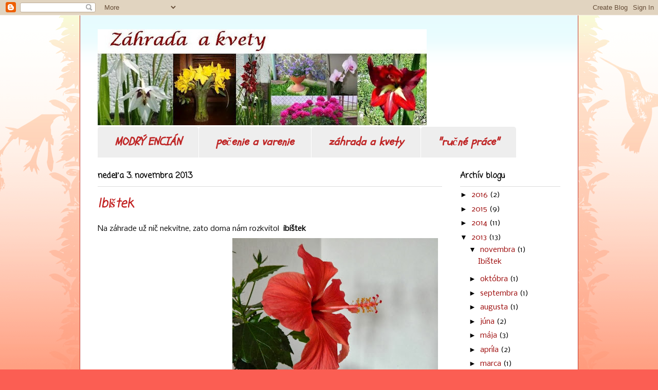

--- FILE ---
content_type: text/html; charset=UTF-8
request_url: https://zahrada-kvety.blogspot.com/2013/
body_size: 24120
content:
<!DOCTYPE html>
<html class='v2' dir='ltr' lang='sk'>
<head>
<link href='https://www.blogger.com/static/v1/widgets/335934321-css_bundle_v2.css' rel='stylesheet' type='text/css'/>
<meta content='width=1100' name='viewport'/>
<meta content='text/html; charset=UTF-8' http-equiv='Content-Type'/>
<meta content='blogger' name='generator'/>
<link href='https://zahrada-kvety.blogspot.com/favicon.ico' rel='icon' type='image/x-icon'/>
<link href='http://zahrada-kvety.blogspot.com/2013/' rel='canonical'/>
<link rel="alternate" type="application/atom+xml" title="záhrada a kvety - Atom" href="https://zahrada-kvety.blogspot.com/feeds/posts/default" />
<link rel="alternate" type="application/rss+xml" title="záhrada a kvety - RSS" href="https://zahrada-kvety.blogspot.com/feeds/posts/default?alt=rss" />
<link rel="service.post" type="application/atom+xml" title="záhrada a kvety - Atom" href="https://www.blogger.com/feeds/3835672776523960990/posts/default" />
<!--Can't find substitution for tag [blog.ieCssRetrofitLinks]-->
<meta content='http://zahrada-kvety.blogspot.com/2013/' property='og:url'/>
<meta content='záhrada a kvety' property='og:title'/>
<meta content='' property='og:description'/>
<title>záhrada a kvety: 2013</title>
<style type='text/css'>@font-face{font-family:'Coming Soon';font-style:normal;font-weight:400;font-display:swap;src:url(//fonts.gstatic.com/s/comingsoon/v20/qWcuB6mzpYL7AJ2VfdQR1t-VWDnRsDkg.woff2)format('woff2');unicode-range:U+0000-00FF,U+0131,U+0152-0153,U+02BB-02BC,U+02C6,U+02DA,U+02DC,U+0304,U+0308,U+0329,U+2000-206F,U+20AC,U+2122,U+2191,U+2193,U+2212,U+2215,U+FEFF,U+FFFD;}@font-face{font-family:'Nobile';font-style:normal;font-weight:400;font-display:swap;src:url(//fonts.gstatic.com/s/nobile/v19/m8JTjflSeaOVl1iGXa3WWrZNblOD.woff2)format('woff2');unicode-range:U+0301,U+0400-045F,U+0490-0491,U+04B0-04B1,U+2116;}@font-face{font-family:'Nobile';font-style:normal;font-weight:400;font-display:swap;src:url(//fonts.gstatic.com/s/nobile/v19/m8JTjflSeaOVl1iGV63WWrZNblOD.woff2)format('woff2');unicode-range:U+0100-02BA,U+02BD-02C5,U+02C7-02CC,U+02CE-02D7,U+02DD-02FF,U+0304,U+0308,U+0329,U+1D00-1DBF,U+1E00-1E9F,U+1EF2-1EFF,U+2020,U+20A0-20AB,U+20AD-20C0,U+2113,U+2C60-2C7F,U+A720-A7FF;}@font-face{font-family:'Nobile';font-style:normal;font-weight:400;font-display:swap;src:url(//fonts.gstatic.com/s/nobile/v19/m8JTjflSeaOVl1iGWa3WWrZNbg.woff2)format('woff2');unicode-range:U+0000-00FF,U+0131,U+0152-0153,U+02BB-02BC,U+02C6,U+02DA,U+02DC,U+0304,U+0308,U+0329,U+2000-206F,U+20AC,U+2122,U+2191,U+2193,U+2212,U+2215,U+FEFF,U+FFFD;}@font-face{font-family:'Schoolbell';font-style:normal;font-weight:400;font-display:swap;src:url(//fonts.gstatic.com/s/schoolbell/v18/92zQtBZWOrcgoe-fgnJIZxUa60ZpbiU.woff2)format('woff2');unicode-range:U+0000-00FF,U+0131,U+0152-0153,U+02BB-02BC,U+02C6,U+02DA,U+02DC,U+0304,U+0308,U+0329,U+2000-206F,U+20AC,U+2122,U+2191,U+2193,U+2212,U+2215,U+FEFF,U+FFFD;}</style>
<style id='page-skin-1' type='text/css'><!--
/*
-----------------------------------------------
Blogger Template Style
Name:     Ethereal
Designer: Jason Morrow
URL:      jasonmorrow.etsy.com
----------------------------------------------- */
/* Content
----------------------------------------------- */
body {
font: normal normal 14px Nobile;
color: #000000;
background: #fb5e53 url(//www.blogblog.com/1kt/ethereal/birds-2toned-bg.png) repeat-x fixed top center;
}
html body .content-outer {
min-width: 0;
max-width: 100%;
width: 100%;
}
a:link {
text-decoration: none;
color: #990000;
}
a:visited {
text-decoration: none;
color: #990000;
}
a:hover {
text-decoration: underline;
color: #990000;
}
.main-inner {
padding-top: 15px;
}
.body-fauxcolumn-outer {
background: transparent none repeat-x scroll top center;
}
.content-fauxcolumns .fauxcolumn-inner {
background: #ffffff url(//www.blogblog.com/1kt/ethereal/bird-2toned-blue-fade.png) repeat-x scroll top left;
border-left: 1px solid #c1382e;
border-right: 1px solid #c1382e;
}
/* Flexible Background
----------------------------------------------- */
.content-fauxcolumn-outer .fauxborder-left {
width: 100%;
padding-left: 300px;
margin-left: -300px;
background-color: transparent;
background-image: url(//themes.googleusercontent.com/image?id=0BwVBOzw_-hbMNjViMzQ0ZDEtMWU1NS00ZTBkLWFjY2EtZjM5YmU4OTA2MjBm);
background-repeat: no-repeat;
background-position: left top;
}
.content-fauxcolumn-outer .fauxborder-right {
margin-right: -299px;
width: 299px;
background-color: transparent;
background-image: url(//themes.googleusercontent.com/image?id=0BwVBOzw_-hbMNjViMzQ0ZDEtMWU1NS00ZTBkLWFjY2EtZjM5YmU4OTA2MjBm);
background-repeat: no-repeat;
background-position: right top;
}
/* Columns
----------------------------------------------- */
.content-inner {
padding: 0;
}
/* Header
----------------------------------------------- */
.header-inner {
padding: 27px 0 3px;
}
.header-inner .section {
margin: 0 35px;
}
.Header h1 {
font: normal normal 60px Times, 'Times New Roman', FreeSerif, serif;
color: #ff8b8b;
}
.Header h1 a {
color: #ff8b8b;
}
.Header .description {
font-size: 115%;
color: #666666;
}
.header-inner .Header .titlewrapper,
.header-inner .Header .descriptionwrapper {
padding-left: 0;
padding-right: 0;
margin-bottom: 0;
}
/* Tabs
----------------------------------------------- */
.tabs-outer {
position: relative;
background: transparent;
}
.tabs-cap-top, .tabs-cap-bottom {
position: absolute;
width: 100%;
}
.tabs-cap-bottom {
bottom: 0;
}
.tabs-inner {
padding: 0;
}
.tabs-inner .section {
margin: 0 35px;
}
*+html body .tabs-inner .widget li {
padding: 1px;
}
.PageList {
border-bottom: 1px solid transparent;
}
.tabs-inner .widget li.selected a,
.tabs-inner .widget li a:hover {
position: relative;
-moz-border-radius-topleft: 5px;
-moz-border-radius-topright: 5px;
-webkit-border-top-left-radius: 5px;
-webkit-border-top-right-radius: 5px;
-goog-ms-border-top-left-radius: 5px;
-goog-ms-border-top-right-radius: 5px;
border-top-left-radius: 5px;
border-top-right-radius: 5px;
background: #eeb8b8 none ;
color: #ffffff;
}
.tabs-inner .widget li a {
display: inline-block;
margin: 0;
margin-right: 1px;
padding: .65em 1.5em;
font: italic bold 22px Schoolbell;
color: #bf2626;
background-color: #eeeeee;
-moz-border-radius-topleft: 5px;
-moz-border-radius-topright: 5px;
-webkit-border-top-left-radius: 5px;
-webkit-border-top-right-radius: 5px;
-goog-ms-border-top-left-radius: 5px;
-goog-ms-border-top-right-radius: 5px;
border-top-left-radius: 5px;
border-top-right-radius: 5px;
}
/* Headings
----------------------------------------------- */
h2 {
font: normal bold 16px Coming Soon;
color: #000000;
}
/* Widgets
----------------------------------------------- */
.main-inner .column-left-inner {
padding: 0 0 0 20px;
}
.main-inner .column-left-inner .section {
margin-right: 0;
}
.main-inner .column-right-inner {
padding: 0 20px 0 0;
}
.main-inner .column-right-inner .section {
margin-left: 0;
}
.main-inner .section {
padding: 0;
}
.main-inner .widget {
padding: 0 0 15px;
margin: 20px 0;
border-bottom: 1px solid #dbdbdb;
}
.main-inner .widget h2 {
margin: 0;
padding: .6em 0 .5em;
}
.footer-inner .widget h2 {
padding: 0 0 .4em;
}
.main-inner .widget h2 + div, .footer-inner .widget h2 + div {
padding-top: 15px;
}
.main-inner .widget .widget-content {
margin: 0;
padding: 15px 0 0;
}
.main-inner .widget ul, .main-inner .widget #ArchiveList ul.flat {
margin: -15px -15px -15px;
padding: 0;
list-style: none;
}
.main-inner .sidebar .widget h2 {
border-bottom: 1px solid #dbdbdb;
}
.main-inner .widget #ArchiveList {
margin: -15px 0 0;
}
.main-inner .widget ul li, .main-inner .widget #ArchiveList ul.flat li {
padding: .5em 15px;
text-indent: 0;
}
.main-inner .widget #ArchiveList ul li {
padding-top: .25em;
padding-bottom: .25em;
}
.main-inner .widget ul li:first-child, .main-inner .widget #ArchiveList ul.flat li:first-child {
border-top: none;
}
.main-inner .widget ul li:last-child, .main-inner .widget #ArchiveList ul.flat li:last-child {
border-bottom: none;
}
.main-inner .widget .post-body ul {
padding: 0 2.5em;
margin: .5em 0;
list-style: disc;
}
.main-inner .widget .post-body ul li {
padding: 0.25em 0;
margin-bottom: .25em;
color: #000000;
border: none;
}
.footer-inner .widget ul {
padding: 0;
list-style: none;
}
.widget .zippy {
color: #000000;
}
/* Posts
----------------------------------------------- */
.main.section {
margin: 0 20px;
}
body .main-inner .Blog {
padding: 0;
background-color: transparent;
border: none;
}
.main-inner .widget h2.date-header {
border-bottom: 1px solid #dbdbdb;
}
.date-outer {
position: relative;
margin: 15px 0 20px;
}
.date-outer:first-child {
margin-top: 0;
}
.date-posts {
clear: both;
}
.post-outer, .inline-ad {
border-bottom: 1px solid #dbdbdb;
padding: 30px 0;
}
.post-outer {
padding-bottom: 10px;
}
.post-outer:first-child {
padding-top: 0;
border-top: none;
}
.post-outer:last-child, .inline-ad:last-child {
border-bottom: none;
}
.post-body img {
padding: 8px;
}
h3.post-title, h4 {
font: italic bold 24px Coming Soon;
color: #c12020;
}
h3.post-title a {
font: italic bold 24px Coming Soon;
color: #c12020;
text-decoration: none;
}
h3.post-title a:hover {
color: #990000;
text-decoration: underline;
}
.post-header {
margin: 0 0 1.5em;
}
.post-body {
line-height: 1.4;
}
.post-footer {
margin: 1.5em 0 0;
}
#blog-pager {
padding: 15px;
}
.blog-feeds, .post-feeds {
margin: 1em 0;
text-align: center;
}
.post-outer .comments {
margin-top: 2em;
}
/* Comments
----------------------------------------------- */
.comments .comments-content .icon.blog-author {
background-repeat: no-repeat;
background-image: url([data-uri]);
}
.comments .comments-content .loadmore a {
background: #ffffff url(//www.blogblog.com/1kt/ethereal/bird-2toned-blue-fade.png) repeat-x scroll top left;
}
.comments .comments-content .loadmore a {
border-top: 1px solid #dbdbdb;
border-bottom: 1px solid #dbdbdb;
}
.comments .comment-thread.inline-thread {
background: #ffffff url(//www.blogblog.com/1kt/ethereal/bird-2toned-blue-fade.png) repeat-x scroll top left;
}
.comments .continue {
border-top: 2px solid #dbdbdb;
}
/* Footer
----------------------------------------------- */
.footer-inner {
padding: 30px 0;
overflow: hidden;
}
/* Mobile
----------------------------------------------- */
body.mobile  {
background-size: auto
}
.mobile .body-fauxcolumn-outer {
background: ;
}
.mobile .content-fauxcolumns .fauxcolumn-inner {
opacity: 0.75;
}
.mobile .content-fauxcolumn-outer .fauxborder-right {
margin-right: 0;
}
.mobile-link-button {
background-color: #eeb8b8;
}
.mobile-link-button a:link, .mobile-link-button a:visited {
color: #ffffff;
}
.mobile-index-contents {
color: #444444;
}
.mobile .body-fauxcolumn-outer {
background-size: 100% auto;
}
.mobile .mobile-date-outer {
border-bottom: transparent;
}
.mobile .PageList {
border-bottom: none;
}
.mobile .tabs-inner .section {
margin: 0;
}
.mobile .tabs-inner .PageList .widget-content {
background: #eeb8b8 none;
color: #ffffff;
}
.mobile .tabs-inner .PageList .widget-content .pagelist-arrow {
border-left: 1px solid #ffffff;
}
.mobile .footer-inner {
overflow: visible;
}
body.mobile .AdSense {
margin: 0 -10px;
}

--></style>
<style id='template-skin-1' type='text/css'><!--
body {
min-width: 970px;
}
.content-outer, .content-fauxcolumn-outer, .region-inner {
min-width: 970px;
max-width: 970px;
_width: 970px;
}
.main-inner .columns {
padding-left: 0px;
padding-right: 230px;
}
.main-inner .fauxcolumn-center-outer {
left: 0px;
right: 230px;
/* IE6 does not respect left and right together */
_width: expression(this.parentNode.offsetWidth -
parseInt("0px") -
parseInt("230px") + 'px');
}
.main-inner .fauxcolumn-left-outer {
width: 0px;
}
.main-inner .fauxcolumn-right-outer {
width: 230px;
}
.main-inner .column-left-outer {
width: 0px;
right: 100%;
margin-left: -0px;
}
.main-inner .column-right-outer {
width: 230px;
margin-right: -230px;
}
#layout {
min-width: 0;
}
#layout .content-outer {
min-width: 0;
width: 800px;
}
#layout .region-inner {
min-width: 0;
width: auto;
}
body#layout div.add_widget {
padding: 8px;
}
body#layout div.add_widget a {
margin-left: 32px;
}
--></style>
<link href='https://www.blogger.com/dyn-css/authorization.css?targetBlogID=3835672776523960990&amp;zx=5a81857c-d11e-4fce-bb5e-bb6c16165bc8' media='none' onload='if(media!=&#39;all&#39;)media=&#39;all&#39;' rel='stylesheet'/><noscript><link href='https://www.blogger.com/dyn-css/authorization.css?targetBlogID=3835672776523960990&amp;zx=5a81857c-d11e-4fce-bb5e-bb6c16165bc8' rel='stylesheet'/></noscript>
<meta name='google-adsense-platform-account' content='ca-host-pub-1556223355139109'/>
<meta name='google-adsense-platform-domain' content='blogspot.com'/>

</head>
<body class='loading variant-hummingBirds2'>
<div class='navbar section' id='navbar' name='Navbar'><div class='widget Navbar' data-version='1' id='Navbar1'><script type="text/javascript">
    function setAttributeOnload(object, attribute, val) {
      if(window.addEventListener) {
        window.addEventListener('load',
          function(){ object[attribute] = val; }, false);
      } else {
        window.attachEvent('onload', function(){ object[attribute] = val; });
      }
    }
  </script>
<div id="navbar-iframe-container"></div>
<script type="text/javascript" src="https://apis.google.com/js/platform.js"></script>
<script type="text/javascript">
      gapi.load("gapi.iframes:gapi.iframes.style.bubble", function() {
        if (gapi.iframes && gapi.iframes.getContext) {
          gapi.iframes.getContext().openChild({
              url: 'https://www.blogger.com/navbar/3835672776523960990?origin\x3dhttps://zahrada-kvety.blogspot.com',
              where: document.getElementById("navbar-iframe-container"),
              id: "navbar-iframe"
          });
        }
      });
    </script><script type="text/javascript">
(function() {
var script = document.createElement('script');
script.type = 'text/javascript';
script.src = '//pagead2.googlesyndication.com/pagead/js/google_top_exp.js';
var head = document.getElementsByTagName('head')[0];
if (head) {
head.appendChild(script);
}})();
</script>
</div></div>
<div class='body-fauxcolumns'>
<div class='fauxcolumn-outer body-fauxcolumn-outer'>
<div class='cap-top'>
<div class='cap-left'></div>
<div class='cap-right'></div>
</div>
<div class='fauxborder-left'>
<div class='fauxborder-right'></div>
<div class='fauxcolumn-inner'>
</div>
</div>
<div class='cap-bottom'>
<div class='cap-left'></div>
<div class='cap-right'></div>
</div>
</div>
</div>
<div class='content'>
<div class='content-fauxcolumns'>
<div class='fauxcolumn-outer content-fauxcolumn-outer'>
<div class='cap-top'>
<div class='cap-left'></div>
<div class='cap-right'></div>
</div>
<div class='fauxborder-left'>
<div class='fauxborder-right'></div>
<div class='fauxcolumn-inner'>
</div>
</div>
<div class='cap-bottom'>
<div class='cap-left'></div>
<div class='cap-right'></div>
</div>
</div>
</div>
<div class='content-outer'>
<div class='content-cap-top cap-top'>
<div class='cap-left'></div>
<div class='cap-right'></div>
</div>
<div class='fauxborder-left content-fauxborder-left'>
<div class='fauxborder-right content-fauxborder-right'></div>
<div class='content-inner'>
<header>
<div class='header-outer'>
<div class='header-cap-top cap-top'>
<div class='cap-left'></div>
<div class='cap-right'></div>
</div>
<div class='fauxborder-left header-fauxborder-left'>
<div class='fauxborder-right header-fauxborder-right'></div>
<div class='region-inner header-inner'>
<div class='header section' id='header' name='Hlavička'><div class='widget Header' data-version='1' id='Header1'>
<div id='header-inner'>
<a href='https://zahrada-kvety.blogspot.com/' style='display: block'>
<img alt='záhrada a kvety' height='187px; ' id='Header1_headerimg' src='https://blogger.googleusercontent.com/img/b/R29vZ2xl/AVvXsEg0ZXxLFAg9KFTj2dntgQBdEshP_QB9-b_MXzXQvXjpg52CGfWANAMlJZ45dNfTcms3EMI-9HlAYpjzPuVKYFJu8cNpbpbx6CTx8JiDS2CKk1Y47eGjLUpkkOgX0vKgowxo22ecDBy2Tbw/s1600/z%25C3%25A1hrada+a+kvety.JPG' style='display: block' width='640px; '/>
</a>
</div>
</div></div>
</div>
</div>
<div class='header-cap-bottom cap-bottom'>
<div class='cap-left'></div>
<div class='cap-right'></div>
</div>
</div>
</header>
<div class='tabs-outer'>
<div class='tabs-cap-top cap-top'>
<div class='cap-left'></div>
<div class='cap-right'></div>
</div>
<div class='fauxborder-left tabs-fauxborder-left'>
<div class='fauxborder-right tabs-fauxborder-right'></div>
<div class='region-inner tabs-inner'>
<div class='tabs section' id='crosscol' name='Deliaci stĺpec'><div class='widget LinkList' data-version='1' id='LinkList2'>
<div class='widget-content'>
<ul>
<li><a href='http://jarmila-modryencian.blogspot.sk/'>MODRÝ ENCIÁN</a></li>
<li><a href='http://pecenievarenie.blogspot.sk/'>pečenie a varenie</a></li>
<li><a href='http://zahrada-kvety.blogspot.sk/'>záhrada a kvety</a></li>
<li><a href='http://praceruk.blogspot.sk/'>"ručné práce"</a></li>
</ul>
<div class='clear'></div>
</div>
</div></div>
<div class='tabs no-items section' id='crosscol-overflow' name='Cross-Column 2'></div>
</div>
</div>
<div class='tabs-cap-bottom cap-bottom'>
<div class='cap-left'></div>
<div class='cap-right'></div>
</div>
</div>
<div class='main-outer'>
<div class='main-cap-top cap-top'>
<div class='cap-left'></div>
<div class='cap-right'></div>
</div>
<div class='fauxborder-left main-fauxborder-left'>
<div class='fauxborder-right main-fauxborder-right'></div>
<div class='region-inner main-inner'>
<div class='columns fauxcolumns'>
<div class='fauxcolumn-outer fauxcolumn-center-outer'>
<div class='cap-top'>
<div class='cap-left'></div>
<div class='cap-right'></div>
</div>
<div class='fauxborder-left'>
<div class='fauxborder-right'></div>
<div class='fauxcolumn-inner'>
</div>
</div>
<div class='cap-bottom'>
<div class='cap-left'></div>
<div class='cap-right'></div>
</div>
</div>
<div class='fauxcolumn-outer fauxcolumn-left-outer'>
<div class='cap-top'>
<div class='cap-left'></div>
<div class='cap-right'></div>
</div>
<div class='fauxborder-left'>
<div class='fauxborder-right'></div>
<div class='fauxcolumn-inner'>
</div>
</div>
<div class='cap-bottom'>
<div class='cap-left'></div>
<div class='cap-right'></div>
</div>
</div>
<div class='fauxcolumn-outer fauxcolumn-right-outer'>
<div class='cap-top'>
<div class='cap-left'></div>
<div class='cap-right'></div>
</div>
<div class='fauxborder-left'>
<div class='fauxborder-right'></div>
<div class='fauxcolumn-inner'>
</div>
</div>
<div class='cap-bottom'>
<div class='cap-left'></div>
<div class='cap-right'></div>
</div>
</div>
<!-- corrects IE6 width calculation -->
<div class='columns-inner'>
<div class='column-center-outer'>
<div class='column-center-inner'>
<div class='main section' id='main' name='Hlavné'><div class='widget Blog' data-version='1' id='Blog1'>
<div class='blog-posts hfeed'>

          <div class="date-outer">
        
<h2 class='date-header'><span>nedeľa 3. novembra 2013</span></h2>

          <div class="date-posts">
        
<div class='post-outer'>
<div class='post hentry uncustomized-post-template' itemprop='blogPost' itemscope='itemscope' itemtype='http://schema.org/BlogPosting'>
<meta content='https://blogger.googleusercontent.com/img/b/R29vZ2xl/AVvXsEioDtA7zJFChI1PKjtXleOn_tVUl8fmHtGpJ1o79PMksEUAxhFCLNklDGt3Of9oVBZPRs0zB43GcX64bd_TF3ZqItgoqlYKYef8wfaMYvOCrEIlJ_hWUs1vDrEeaZfAYW59CyT6DE9g93w/s400/DSCN1843.jpg' itemprop='image_url'/>
<meta content='3835672776523960990' itemprop='blogId'/>
<meta content='8664852167216263241' itemprop='postId'/>
<a name='8664852167216263241'></a>
<h3 class='post-title entry-title' itemprop='name'>
<a href='https://zahrada-kvety.blogspot.com/2013/11/ibistek.html'>Ibištek</a>
</h3>
<div class='post-header'>
<div class='post-header-line-1'></div>
</div>
<div class='post-body entry-content' id='post-body-8664852167216263241' itemprop='description articleBody'>
<div dir="ltr" style="text-align: left;" trbidi="on">
Na záhrade už nič nekvitne, zato doma nám rozkvitol&nbsp; <b>ibištek</b><br />
<div class="separator" style="clear: both; text-align: center;">
<a href="https://blogger.googleusercontent.com/img/b/R29vZ2xl/AVvXsEioDtA7zJFChI1PKjtXleOn_tVUl8fmHtGpJ1o79PMksEUAxhFCLNklDGt3Of9oVBZPRs0zB43GcX64bd_TF3ZqItgoqlYKYef8wfaMYvOCrEIlJ_hWUs1vDrEeaZfAYW59CyT6DE9g93w/s1600/DSCN1843.jpg" imageanchor="1" style="clear: right; float: right; margin-bottom: 1em; margin-left: 1em;"><img border="0" height="300" src="https://blogger.googleusercontent.com/img/b/R29vZ2xl/AVvXsEioDtA7zJFChI1PKjtXleOn_tVUl8fmHtGpJ1o79PMksEUAxhFCLNklDGt3Of9oVBZPRs0zB43GcX64bd_TF3ZqItgoqlYKYef8wfaMYvOCrEIlJ_hWUs1vDrEeaZfAYW59CyT6DE9g93w/s400/DSCN1843.jpg" width="400" /></a></div>
<br />
<a href="https://blogger.googleusercontent.com/img/b/R29vZ2xl/AVvXsEhTmbaiImCFUwZ7UUQ0ZWiuZgB92lfmuZFkBZxBoBPZSV-MY0MfWyW_L9bJL_voqBan4GKiB-V9bxoW0B56WlNoWuyDSXH4Co-YWiye231dsxSGC9_MAU9HIQJV5zvUOMQgQf74zt77FeQ/s1600/DSCN1829.jpg" imageanchor="1" style="margin-left: 1em; margin-right: 1em;"><img border="0" height="332" src="https://blogger.googleusercontent.com/img/b/R29vZ2xl/AVvXsEhTmbaiImCFUwZ7UUQ0ZWiuZgB92lfmuZFkBZxBoBPZSV-MY0MfWyW_L9bJL_voqBan4GKiB-V9bxoW0B56WlNoWuyDSXH4Co-YWiye231dsxSGC9_MAU9HIQJV5zvUOMQgQf74zt77FeQ/s400/DSCN1829.jpg" width="400" /></a><br />
Celé leto bol zasadený vonku na kvetinovom záhone. Tento rok sa mi podarilo zobrať ho domov v črepníku ešte pred prvými mrazmi. Vlani som to nestihla, tak v septembri na záhrade trochu primrzol, potom sa doma dosť dlho spamätával a rozkvitol až v januári.&nbsp; <br />
<br />
Len škoda, že jeden kvet je rozkvitnutý len krátko, 2 - 3 dni. Ale púčkov má nahodených zatiaľ päť, tak sa z jeho kvetov budeme tešiť dlhšie.&nbsp; <br />
<br />
<br />
<div class="separator" style="clear: both; text-align: center;">
<a href="https://blogger.googleusercontent.com/img/b/R29vZ2xl/AVvXsEgDXJLn6JUEx7KvsrmS3BzFRWxD5hCLzH1JH7qD_FIOz_Vo_fMMWwI2YKfMp8T8IXAxgOT2oO3yWqIiuxZYWTunSOHmhUEi1wQHituyaQ2PVHFEy9ka_3Yr0ZRgsndOEVTg1uFhObmIt-Q/s1600/DSCN1839.jpg" imageanchor="1" style="clear: right; float: right; margin-bottom: 1em; margin-left: 1em;"><img border="0" height="240" src="https://blogger.googleusercontent.com/img/b/R29vZ2xl/AVvXsEgDXJLn6JUEx7KvsrmS3BzFRWxD5hCLzH1JH7qD_FIOz_Vo_fMMWwI2YKfMp8T8IXAxgOT2oO3yWqIiuxZYWTunSOHmhUEi1wQHituyaQ2PVHFEy9ka_3Yr0ZRgsndOEVTg1uFhObmIt-Q/s320/DSCN1839.jpg" width="320" /></a></div>
<a href="https://blogger.googleusercontent.com/img/b/R29vZ2xl/AVvXsEgfAVKlZBoiLAz36QRSB0ANMyTHKQYDmW_dskZ-301XNspXmVATRtAqb0x8zdzp65ATUfcD2dKRdwzj3huPs7lpTzWkOz6nQlLbaRjqrOLk53gLDGZ2w0_QzrHklkfxJF5Dv0GeSZjkK00/s1600/DSCN1830.jpg" imageanchor="1" style="clear: left; float: left; margin-bottom: 1em; margin-right: 1em;"><img border="0" height="400" src="https://blogger.googleusercontent.com/img/b/R29vZ2xl/AVvXsEgfAVKlZBoiLAz36QRSB0ANMyTHKQYDmW_dskZ-301XNspXmVATRtAqb0x8zdzp65ATUfcD2dKRdwzj3huPs7lpTzWkOz6nQlLbaRjqrOLk53gLDGZ2w0_QzrHklkfxJF5Dv0GeSZjkK00/s400/DSCN1830.jpg" width="230" /></a><br />
<div class="separator" style="clear: both; text-align: center;">
</div>
<div class="separator" style="clear: both; text-align: center;">
<a href="https://blogger.googleusercontent.com/img/b/R29vZ2xl/AVvXsEiI3KRLB1uJkbe1HkKT7MP377cFbRUbh-rQ9xamv1AcSClvWZ2IqrwrZISNpIzDQhLyHTyCMts5CLN_vEcYKgOXHKLKS5FmU0UV9OoaoVmbeKQThk6LkIycayshxucM9H2EhMdIzUVyhu4/s1600/DSCN1841.jpg" imageanchor="1" style="margin-left: 1em; margin-right: 1em;"><img border="0" height="300" src="https://blogger.googleusercontent.com/img/b/R29vZ2xl/AVvXsEiI3KRLB1uJkbe1HkKT7MP377cFbRUbh-rQ9xamv1AcSClvWZ2IqrwrZISNpIzDQhLyHTyCMts5CLN_vEcYKgOXHKLKS5FmU0UV9OoaoVmbeKQThk6LkIycayshxucM9H2EhMdIzUVyhu4/s400/DSCN1841.jpg" width="400" /></a></div>
<br />
<div class="separator" style="clear: both; text-align: center;">
<a href="https://blogger.googleusercontent.com/img/b/R29vZ2xl/AVvXsEjZZkt_laWumYVvmQp7RfyJ1kgmpdcQ_VGXbQetZjRyjkp5qRCRaBqg5VyJDhnob2NU0ytExqaMwRSCt0Qf38uNl8sMG2H_HNvV-xla6r9uOAEyaMgo1xHf3vszBum5qLyYVJKulwMLTiA/s1600/DSCN1834.jpg" imageanchor="1" style="margin-left: 1em; margin-right: 1em;"><img border="0" height="300" src="https://blogger.googleusercontent.com/img/b/R29vZ2xl/AVvXsEjZZkt_laWumYVvmQp7RfyJ1kgmpdcQ_VGXbQetZjRyjkp5qRCRaBqg5VyJDhnob2NU0ytExqaMwRSCt0Qf38uNl8sMG2H_HNvV-xla6r9uOAEyaMgo1xHf3vszBum5qLyYVJKulwMLTiA/s400/DSCN1834.jpg" width="400" /></a></div>
<br /></div>
<div style='clear: both;'></div>
</div>
<div class='post-footer'>
<div class='post-footer-line post-footer-line-1'>
<span class='post-author vcard'>
Zverejnil
<span class='fn' itemprop='author' itemscope='itemscope' itemtype='http://schema.org/Person'>
<meta content='https://www.blogger.com/profile/04903121750220653265' itemprop='url'/>
<a class='g-profile' href='https://www.blogger.com/profile/04903121750220653265' rel='author' title='author profile'>
<span itemprop='name'>jarmila</span>
</a>
</span>
</span>
<span class='post-timestamp'>
o
<meta content='http://zahrada-kvety.blogspot.com/2013/11/ibistek.html' itemprop='url'/>
<a class='timestamp-link' href='https://zahrada-kvety.blogspot.com/2013/11/ibistek.html' rel='bookmark' title='permanent link'><abbr class='published' itemprop='datePublished' title='2013-11-03T19:37:00+01:00'>19:37</abbr></a>
</span>
<span class='post-comment-link'>
<a class='comment-link' href='https://zahrada-kvety.blogspot.com/2013/11/ibistek.html#comment-form' onclick=''>
2 komentáre:
  </a>
</span>
<span class='post-icons'>
<span class='item-control blog-admin pid-2055360324'>
<a href='https://www.blogger.com/post-edit.g?blogID=3835672776523960990&postID=8664852167216263241&from=pencil' title='Upraviť príspevok'>
<img alt='' class='icon-action' height='18' src='https://resources.blogblog.com/img/icon18_edit_allbkg.gif' width='18'/>
</a>
</span>
</span>
<div class='post-share-buttons goog-inline-block'>
<a class='goog-inline-block share-button sb-email' href='https://www.blogger.com/share-post.g?blogID=3835672776523960990&postID=8664852167216263241&target=email' target='_blank' title='Odoslať e-mailom'><span class='share-button-link-text'>Odoslať e-mailom</span></a><a class='goog-inline-block share-button sb-blog' href='https://www.blogger.com/share-post.g?blogID=3835672776523960990&postID=8664852167216263241&target=blog' onclick='window.open(this.href, "_blank", "height=270,width=475"); return false;' target='_blank' title='Blogovať!'><span class='share-button-link-text'>Blogovať!</span></a><a class='goog-inline-block share-button sb-twitter' href='https://www.blogger.com/share-post.g?blogID=3835672776523960990&postID=8664852167216263241&target=twitter' target='_blank' title='Zdieľať v sociálnej sieti X'><span class='share-button-link-text'>Zdieľať v&#160;sociálnej sieti X</span></a><a class='goog-inline-block share-button sb-facebook' href='https://www.blogger.com/share-post.g?blogID=3835672776523960990&postID=8664852167216263241&target=facebook' onclick='window.open(this.href, "_blank", "height=430,width=640"); return false;' target='_blank' title='Zdieľať v službe Facebook'><span class='share-button-link-text'>Zdieľať v službe Facebook</span></a><a class='goog-inline-block share-button sb-pinterest' href='https://www.blogger.com/share-post.g?blogID=3835672776523960990&postID=8664852167216263241&target=pinterest' target='_blank' title='Zdieľať v službe Pinterest'><span class='share-button-link-text'>Zdieľať v službe Pinterest</span></a>
</div>
</div>
<div class='post-footer-line post-footer-line-2'>
<span class='post-labels'>
</span>
</div>
<div class='post-footer-line post-footer-line-3'>
<span class='post-location'>
</span>
</div>
</div>
</div>
</div>

          </div></div>
        

          <div class="date-outer">
        
<h2 class='date-header'><span>nedeľa 13. októbra 2013</span></h2>

          <div class="date-posts">
        
<div class='post-outer'>
<div class='post hentry uncustomized-post-template' itemprop='blogPost' itemscope='itemscope' itemtype='http://schema.org/BlogPosting'>
<meta content='https://blogger.googleusercontent.com/img/b/R29vZ2xl/AVvXsEh0W-7n1Zm7jw4EHkURwtrybF-Xrf0EUHmFs9zR9nKM1dp6qgZLVdlMf3WJWJ-Jr8fMQnXV7_Sn_ybW5B1qt_PCE1Roy7avGfxKdwZoYa-JMiHGELZmUk3rSB9jzhJOASyCKvpglvLevs8/s400/DSCN1763.jpg' itemprop='image_url'/>
<meta content='3835672776523960990' itemprop='blogId'/>
<meta content='5133166502512257982' itemprop='postId'/>
<a name='5133166502512257982'></a>
<h3 class='post-title entry-title' itemprop='name'>
<a href='https://zahrada-kvety.blogspot.com/2013/10/zber-urody.html'>Zber úrody</a>
</h3>
<div class='post-header'>
<div class='post-header-line-1'></div>
</div>
<div class='post-body entry-content' id='post-body-5133166502512257982' itemprop='description articleBody'>
<div dir="ltr" style="text-align: left;" trbidi="on">
Už sa&nbsp; riadne schladilo. Niekoľko nocí&nbsp; mrzlo, hlavne v Osrblí. Tak sme sa cez víkend poponáhľali pozbierať všetku úrodu.<br />
<br />
V soboru a nedeľu bolo cez deň pekne slnečno a&nbsp; príjemne teplo, no v noci sme namerali až - 7 st. C.<br />
<div class="separator" style="clear: both; text-align: center;">
<a href="https://blogger.googleusercontent.com/img/b/R29vZ2xl/AVvXsEh0W-7n1Zm7jw4EHkURwtrybF-Xrf0EUHmFs9zR9nKM1dp6qgZLVdlMf3WJWJ-Jr8fMQnXV7_Sn_ybW5B1qt_PCE1Roy7avGfxKdwZoYa-JMiHGELZmUk3rSB9jzhJOASyCKvpglvLevs8/s1600/DSCN1763.jpg" imageanchor="1" style="margin-left: 1em; margin-right: 1em;"><img border="0" height="300" src="https://blogger.googleusercontent.com/img/b/R29vZ2xl/AVvXsEh0W-7n1Zm7jw4EHkURwtrybF-Xrf0EUHmFs9zR9nKM1dp6qgZLVdlMf3WJWJ-Jr8fMQnXV7_Sn_ybW5B1qt_PCE1Roy7avGfxKdwZoYa-JMiHGELZmUk3rSB9jzhJOASyCKvpglvLevs8/s400/DSCN1763.jpg" width="400" /></a></div>
<br />
<div class="separator" style="clear: both; text-align: center;">
<a href="https://blogger.googleusercontent.com/img/b/R29vZ2xl/AVvXsEh2rxrePjSlw3Flb2FhUut48w7s6qD2T6wQ2NnlVAaaBwO7IAr-XbaQm4-H3kQT7wglySEqnnHXje8Biwo5IelL3ybqqLGMeCgu7s9h0r1N0W-6ygdDTOC25vKm88o2R70jzRt2uxDTV24/s1600/DSCN1765.jpg" imageanchor="1" style="margin-left: 1em; margin-right: 1em;"><img border="0" height="300" src="https://blogger.googleusercontent.com/img/b/R29vZ2xl/AVvXsEh2rxrePjSlw3Flb2FhUut48w7s6qD2T6wQ2NnlVAaaBwO7IAr-XbaQm4-H3kQT7wglySEqnnHXje8Biwo5IelL3ybqqLGMeCgu7s9h0r1N0W-6ygdDTOC25vKm88o2R70jzRt2uxDTV24/s400/DSCN1765.jpg" width="400" /></a></div>
<br />
<div class="separator" style="clear: both; text-align: center;">
<a href="https://blogger.googleusercontent.com/img/b/R29vZ2xl/AVvXsEi9zpMRCo57z3kGmwy8VZpf26eelZhyphenhyphenKfi-TPOeCX7X9gHir6Cr_KJ79S8bAk78bGJ6GZ7BkgBd56uKBMus2cRFSd6iwn4c-uqdfUkbNag1Vg13FRyv8Aqcbxk6ZjIAc25DKNeuNJheHYY/s1600/DSCN1766.jpg" imageanchor="1" style="margin-left: 1em; margin-right: 1em;"><img border="0" height="300" src="https://blogger.googleusercontent.com/img/b/R29vZ2xl/AVvXsEi9zpMRCo57z3kGmwy8VZpf26eelZhyphenhyphenKfi-TPOeCX7X9gHir6Cr_KJ79S8bAk78bGJ6GZ7BkgBd56uKBMus2cRFSd6iwn4c-uqdfUkbNag1Vg13FRyv8Aqcbxk6ZjIAc25DKNeuNJheHYY/s400/DSCN1766.jpg" width="400" /></a></div>
<br />
V sude sme ráno našli ľad<br />
<div class="separator" style="clear: both; text-align: center;">
<a href="https://blogger.googleusercontent.com/img/b/R29vZ2xl/AVvXsEiVD8BSrk9JpyHJ09t4eMAnC0XX3bec-VbqcZJdsLk9HAa27Ut3-vdM3lrDgDDDBpay4FNXUUHrIHPtTL3CrV7g8noviYH0AcoIqBPtFOSvi0bk4p-7NTaq6wQHnz4CzRCsB80Up6ILZjo/s1600/DSCN1760.jpg" imageanchor="1" style="margin-left: 1em; margin-right: 1em;"><img border="0" height="300" src="https://blogger.googleusercontent.com/img/b/R29vZ2xl/AVvXsEiVD8BSrk9JpyHJ09t4eMAnC0XX3bec-VbqcZJdsLk9HAa27Ut3-vdM3lrDgDDDBpay4FNXUUHrIHPtTL3CrV7g8noviYH0AcoIqBPtFOSvi0bk4p-7NTaq6wQHnz4CzRCsB80Up6ILZjo/s400/DSCN1760.jpg" width="400" /></a></div>
<br />
a z vedra sa nedala vyliať voda <br />
<br />
<div class="separator" style="clear: both; text-align: center;">
<a href="https://blogger.googleusercontent.com/img/b/R29vZ2xl/AVvXsEgFBf_mYPgb0CqNpIs1XFBLU7JfLxkmlSfHAMJIV2RON3rTO6IrkdIH8Uh_1dY5unXPa7vGsgtJEIkXWS4NuFx9s82yp_YgWPeu5_vpA3aRblpUTlLRzcvb5bFCHlU6FcDCoNJMM2PceBU/s1600/DSCN1762.jpg" imageanchor="1" style="margin-left: 1em; margin-right: 1em;"><img border="0" height="300" src="https://blogger.googleusercontent.com/img/b/R29vZ2xl/AVvXsEgFBf_mYPgb0CqNpIs1XFBLU7JfLxkmlSfHAMJIV2RON3rTO6IrkdIH8Uh_1dY5unXPa7vGsgtJEIkXWS4NuFx9s82yp_YgWPeu5_vpA3aRblpUTlLRzcvb5bFCHlU6FcDCoNJMM2PceBU/s400/DSCN1762.jpg" width="400" /></a></div>
<br />
Keď ráno teplota vystúpila na nejakých 15 st. C. tak sme sa pustili do roboty. Vybrali mrkvu a petržlen<br />
<div class="separator" style="clear: both; text-align: center;">
<a href="https://blogger.googleusercontent.com/img/b/R29vZ2xl/AVvXsEjsoXuKafqfF3Zj27RJRjXrhuHuk3lHxEBTW0MIOuGYrDB-tJijhkrzlpKcPVkj7IYYAJHZS51n7ww-_PkqZvpIx_hVnOuGj0xDTrtjatn5PEKNaKJ8P71sz7uDW9u6uqBIkYMYn1FU-Ic/s1600/DSCN1758.jpg" imageanchor="1" style="margin-left: 1em; margin-right: 1em;"><img border="0" height="300" src="https://blogger.googleusercontent.com/img/b/R29vZ2xl/AVvXsEjsoXuKafqfF3Zj27RJRjXrhuHuk3lHxEBTW0MIOuGYrDB-tJijhkrzlpKcPVkj7IYYAJHZS51n7ww-_PkqZvpIx_hVnOuGj0xDTrtjatn5PEKNaKJ8P71sz7uDW9u6uqBIkYMYn1FU-Ic/s400/DSCN1758.jpg" width="400" /></a></div>
a uložila som ich do vedier do zeme zmiešanej s pilinami. Už vlani nám to v Osrblí poradili a zelenina nám takto vydržala až do jari celkom svieža. Vôbec nezvädla a nevyschla.<br />
<div class="separator" style="clear: both; text-align: center;">
<a href="https://blogger.googleusercontent.com/img/b/R29vZ2xl/AVvXsEj6PhDliCF1PQPxrNcdzKtEEP5xVv9GOWlq0_tLLboD2BSR90Df3UzfDHZmsUgl2K7uhcdDsDlOxicjKkQSvvR5ccvuaISeKhCj3WaRsmUVw-h0ixY3N9bNL9hOyHLKPgHmteCYRLAw4yE/s1600/DSCN1782.jpg" imageanchor="1" style="margin-left: 1em; margin-right: 1em;"><img border="0" height="300" src="https://blogger.googleusercontent.com/img/b/R29vZ2xl/AVvXsEj6PhDliCF1PQPxrNcdzKtEEP5xVv9GOWlq0_tLLboD2BSR90Df3UzfDHZmsUgl2K7uhcdDsDlOxicjKkQSvvR5ccvuaISeKhCj3WaRsmUVw-h0ixY3N9bNL9hOyHLKPgHmteCYRLAw4yE/s400/DSCN1782.jpg" width="400" /></a></div>
<br />
Zo zeme som vybrala aj zeler,<br />
<br />
<div class="separator" style="clear: both; text-align: center;">
<a href="https://blogger.googleusercontent.com/img/b/R29vZ2xl/AVvXsEjr5sxWzLhe2Aa8gp9HsKw-wPsxqM16yu9y2OA-A2hl_kDyGwCb4RiFTIoY45EWS4kpxmbOajilIJGFsi10WA1R07u1usaRukWTmyHBXfzF4PshcWMd1VwK4cwOvArdunUIGe1mM-GYNvY/s1600/DSCN1780.jpg" imageanchor="1" style="margin-left: 1em; margin-right: 1em;"><img border="0" height="300" src="https://blogger.googleusercontent.com/img/b/R29vZ2xl/AVvXsEjr5sxWzLhe2Aa8gp9HsKw-wPsxqM16yu9y2OA-A2hl_kDyGwCb4RiFTIoY45EWS4kpxmbOajilIJGFsi10WA1R07u1usaRukWTmyHBXfzF4PshcWMd1VwK4cwOvArdunUIGe1mM-GYNvY/s400/DSCN1780.jpg" width="400" /></a></div>
<br />
&nbsp;zopár čiernych a veľkých bielych reďkoviek. Tie som tiež uložila do zeme a piesku.&nbsp; <br />
<div class="separator" style="clear: both; text-align: center;">
<a href="https://blogger.googleusercontent.com/img/b/R29vZ2xl/AVvXsEgOEzosKNfIVH-4TO9BuQn3k0TEtvDUMRJW91p4XItyuVCAMYR1cduPUNBl7EzjJEWVPu64DtxbHIKzqFSBkL0zPsUdjRR6VIvnjxRBxZfDHrx0R4weH9U-r0RoFUGTcmAi-482cxo8evM/s1600/DSCN1779.jpg" imageanchor="1" style="margin-left: 1em; margin-right: 1em;"><img border="0" height="300" src="https://blogger.googleusercontent.com/img/b/R29vZ2xl/AVvXsEgOEzosKNfIVH-4TO9BuQn3k0TEtvDUMRJW91p4XItyuVCAMYR1cduPUNBl7EzjJEWVPu64DtxbHIKzqFSBkL0zPsUdjRR6VIvnjxRBxZfDHrx0R4weH9U-r0RoFUGTcmAi-482cxo8evM/s400/DSCN1779.jpg" width="400" /></a></div>
<br />
Cvikľu som hneď večer uvarila<br />
<div class="separator" style="clear: both; text-align: center;">
<a href="https://blogger.googleusercontent.com/img/b/R29vZ2xl/AVvXsEjnO2jbYmbisjZCWOAZa8mQUrAH1-NPE98_a-khW2NlRamv8gXMB4ODO3E-aB0roBDHj7pwV6Dv2zPKKIBFVkOqq9v_Ys2CQWBogBH1YcCH1WCpcawB_Mq2R2k7WpyXn7doJEm5HuX3T1I/s1600/DSCN1767.jpg" imageanchor="1" style="margin-left: 1em; margin-right: 1em;"><img border="0" height="300" src="https://blogger.googleusercontent.com/img/b/R29vZ2xl/AVvXsEjnO2jbYmbisjZCWOAZa8mQUrAH1-NPE98_a-khW2NlRamv8gXMB4ODO3E-aB0roBDHj7pwV6Dv2zPKKIBFVkOqq9v_Ys2CQWBogBH1YcCH1WCpcawB_Mq2R2k7WpyXn7doJEm5HuX3T1I/s400/DSCN1767.jpg" width="400" /></a></div>
a na druhý deň som ju zavarila.<br />
<div class="separator" style="clear: both; text-align: center;">
<a href="https://blogger.googleusercontent.com/img/b/R29vZ2xl/AVvXsEgBETTXu2flFmUXXlLuPmF_pa4CChdfOpOZ_6-Kkhq0JsyEj64m92QeBjN-1OEVqD3Qgj70jvHNUCwyp1dFJGm90lFafFpe6TMhdChP1oY3eKMT0az48QETYoHz3NflTgwv7ynMwHDk12c/s1600/DSCN1768.jpg" imageanchor="1" style="margin-left: 1em; margin-right: 1em;"><img border="0" height="300" src="https://blogger.googleusercontent.com/img/b/R29vZ2xl/AVvXsEgBETTXu2flFmUXXlLuPmF_pa4CChdfOpOZ_6-Kkhq0JsyEj64m92QeBjN-1OEVqD3Qgj70jvHNUCwyp1dFJGm90lFafFpe6TMhdChP1oY3eKMT0az48QETYoHz3NflTgwv7ynMwHDk12c/s400/DSCN1768.jpg" width="400" /></a></div>
<div class="separator" style="clear: both; text-align: center;">
</div>
<div class="separator" style="clear: both; text-align: center;">
</div>
<div class="separator" style="clear: both; text-align: center;">
</div>
<div class="separator" style="clear: both; text-align: center;">
</div>
<div class="separator" style="clear: both; text-align: center;">
</div>
<div class="separator" style="clear: both; text-align: center;">
</div>
<div class="separator" style="clear: both; text-align: center;">
</div>
<div class="separator" style="clear: both; text-align: center;">
</div>
<div class="separator" style="clear: both; text-align: center;">
</div>
<div class="separator" style="clear: both; text-align: center;">
</div>
<div class="separator" style="clear: both; text-align: center;">
</div>
<div class="separator" style="clear: both; text-align: center;">
</div>
<br />
Napriek tomu, že už niekoľko krát v noci mrzlo, pupalka stále kvitne <br />
<div class="separator" style="clear: both; text-align: center;">
<a href="https://blogger.googleusercontent.com/img/b/R29vZ2xl/AVvXsEipUJWEPbOLVpuExGhK9jsoxgtvk4smlOWwa4SG2Wi0pRXzTnAxy9phHPTzWQawUjzfYntpVtoGEVjOCkjmpbIRdIFAgPPt6N8_VuRIa-2MMYONTBK1MtIucX-gML4mrnNxKeemrCa655I/s1600/DSCN1772.jpg" imageanchor="1" style="margin-left: 1em; margin-right: 1em;"><img border="0" height="300" src="https://blogger.googleusercontent.com/img/b/R29vZ2xl/AVvXsEipUJWEPbOLVpuExGhK9jsoxgtvk4smlOWwa4SG2Wi0pRXzTnAxy9phHPTzWQawUjzfYntpVtoGEVjOCkjmpbIRdIFAgPPt6N8_VuRIa-2MMYONTBK1MtIucX-gML4mrnNxKeemrCa655I/s400/DSCN1772.jpg" width="400" /></a></div>
aj fialky<br />
<div class="separator" style="clear: both; text-align: center;">
<a href="https://blogger.googleusercontent.com/img/b/R29vZ2xl/AVvXsEhEIiWN127-t_xHyW7cPz_fOhhZh9pZ45F-aWx4Tv8xIxcuO7JmosVl6QR0GFXMOJSAkzuHVBbQ5VKjIKDsQeoz-NoUTDTX9-U-sml4FBU1DMdbWf7SUwcZfVU00NSSi0rTQY9XLaVlaCw/s1600/DSCN1777.jpg" imageanchor="1" style="margin-left: 1em; margin-right: 1em;"><img border="0" height="300" src="https://blogger.googleusercontent.com/img/b/R29vZ2xl/AVvXsEhEIiWN127-t_xHyW7cPz_fOhhZh9pZ45F-aWx4Tv8xIxcuO7JmosVl6QR0GFXMOJSAkzuHVBbQ5VKjIKDsQeoz-NoUTDTX9-U-sml4FBU1DMdbWf7SUwcZfVU00NSSi0rTQY9XLaVlaCw/s400/DSCN1777.jpg" width="400" /></a></div>
<br />
Zatiaľ, kým sme my zbierali úrodu a ukladali sme ju na zimu, Olinin syn aj s kamarátom nám natierali strechu.<br />
<div class="separator" style="clear: both; text-align: center;">
</div>
<br />
<div class="separator" style="clear: both; text-align: center;">
</div>
<div class="separator" style="clear: both; text-align: center;">
<a href="https://blogger.googleusercontent.com/img/b/R29vZ2xl/AVvXsEgeoduKbZflC03f8vxOXQVfgR7A20txTSA2SXbEnoouM4IXj4jrabH34STlPK-TNqkgjGJ2NharVObMb_yE-_ysRByFfjvI_WXlgiE2PHbgrHgYczN_x5KI3D5MOffz8Kti-te0T0OF0gQ/s1600/DSCN1776.jpg" imageanchor="1" style="margin-left: 1em; margin-right: 1em;"><img border="0" height="300" src="https://blogger.googleusercontent.com/img/b/R29vZ2xl/AVvXsEgeoduKbZflC03f8vxOXQVfgR7A20txTSA2SXbEnoouM4IXj4jrabH34STlPK-TNqkgjGJ2NharVObMb_yE-_ysRByFfjvI_WXlgiE2PHbgrHgYczN_x5KI3D5MOffz8Kti-te0T0OF0gQ/s400/DSCN1776.jpg" width="400" /></a></div>
<div class="separator" style="clear: both; text-align: center;">
<br /></div>
<div class="separator" style="clear: both; text-align: center;">
<a href="https://blogger.googleusercontent.com/img/b/R29vZ2xl/AVvXsEie-j1TLFbkvP7GTIuABxFiL37JwIdQRivtvwExhRfC_Cu5e2ezBLm9wBgnfjodgOCLUEobG3tVvt4YGpW02-N1h-zY_jK0jH2UqISwNXArYYIOC_O4VpT8ayX6IK_1iSdCdSKsmTqefYM/s1600/DSCN1774.jpg" imageanchor="1" style="margin-left: 1em; margin-right: 1em;"><img border="0" height="300" src="https://blogger.googleusercontent.com/img/b/R29vZ2xl/AVvXsEie-j1TLFbkvP7GTIuABxFiL37JwIdQRivtvwExhRfC_Cu5e2ezBLm9wBgnfjodgOCLUEobG3tVvt4YGpW02-N1h-zY_jK0jH2UqISwNXArYYIOC_O4VpT8ayX6IK_1iSdCdSKsmTqefYM/s400/DSCN1774.jpg" width="400" /></a></div>
<div class="separator" style="clear: both; text-align: center;">
<br /></div>
&nbsp;</div>
<div style='clear: both;'></div>
</div>
<div class='post-footer'>
<div class='post-footer-line post-footer-line-1'>
<span class='post-author vcard'>
Zverejnil
<span class='fn' itemprop='author' itemscope='itemscope' itemtype='http://schema.org/Person'>
<meta content='https://www.blogger.com/profile/04903121750220653265' itemprop='url'/>
<a class='g-profile' href='https://www.blogger.com/profile/04903121750220653265' rel='author' title='author profile'>
<span itemprop='name'>jarmila</span>
</a>
</span>
</span>
<span class='post-timestamp'>
o
<meta content='http://zahrada-kvety.blogspot.com/2013/10/zber-urody.html' itemprop='url'/>
<a class='timestamp-link' href='https://zahrada-kvety.blogspot.com/2013/10/zber-urody.html' rel='bookmark' title='permanent link'><abbr class='published' itemprop='datePublished' title='2013-10-13T20:21:00+02:00'>20:21</abbr></a>
</span>
<span class='post-comment-link'>
<a class='comment-link' href='https://zahrada-kvety.blogspot.com/2013/10/zber-urody.html#comment-form' onclick=''>
2 komentáre:
  </a>
</span>
<span class='post-icons'>
<span class='item-control blog-admin pid-2055360324'>
<a href='https://www.blogger.com/post-edit.g?blogID=3835672776523960990&postID=5133166502512257982&from=pencil' title='Upraviť príspevok'>
<img alt='' class='icon-action' height='18' src='https://resources.blogblog.com/img/icon18_edit_allbkg.gif' width='18'/>
</a>
</span>
</span>
<div class='post-share-buttons goog-inline-block'>
<a class='goog-inline-block share-button sb-email' href='https://www.blogger.com/share-post.g?blogID=3835672776523960990&postID=5133166502512257982&target=email' target='_blank' title='Odoslať e-mailom'><span class='share-button-link-text'>Odoslať e-mailom</span></a><a class='goog-inline-block share-button sb-blog' href='https://www.blogger.com/share-post.g?blogID=3835672776523960990&postID=5133166502512257982&target=blog' onclick='window.open(this.href, "_blank", "height=270,width=475"); return false;' target='_blank' title='Blogovať!'><span class='share-button-link-text'>Blogovať!</span></a><a class='goog-inline-block share-button sb-twitter' href='https://www.blogger.com/share-post.g?blogID=3835672776523960990&postID=5133166502512257982&target=twitter' target='_blank' title='Zdieľať v sociálnej sieti X'><span class='share-button-link-text'>Zdieľať v&#160;sociálnej sieti X</span></a><a class='goog-inline-block share-button sb-facebook' href='https://www.blogger.com/share-post.g?blogID=3835672776523960990&postID=5133166502512257982&target=facebook' onclick='window.open(this.href, "_blank", "height=430,width=640"); return false;' target='_blank' title='Zdieľať v službe Facebook'><span class='share-button-link-text'>Zdieľať v službe Facebook</span></a><a class='goog-inline-block share-button sb-pinterest' href='https://www.blogger.com/share-post.g?blogID=3835672776523960990&postID=5133166502512257982&target=pinterest' target='_blank' title='Zdieľať v službe Pinterest'><span class='share-button-link-text'>Zdieľať v službe Pinterest</span></a>
</div>
</div>
<div class='post-footer-line post-footer-line-2'>
<span class='post-labels'>
</span>
</div>
<div class='post-footer-line post-footer-line-3'>
<span class='post-location'>
</span>
</div>
</div>
</div>
</div>

          </div></div>
        

          <div class="date-outer">
        
<h2 class='date-header'><span>pondelok 23. septembra 2013</span></h2>

          <div class="date-posts">
        
<div class='post-outer'>
<div class='post hentry uncustomized-post-template' itemprop='blogPost' itemscope='itemscope' itemtype='http://schema.org/BlogPosting'>
<meta content='https://blogger.googleusercontent.com/img/b/R29vZ2xl/AVvXsEj4hu2WTShiaEDr7YexbKn1TjYZ2wT4zXaLne09Cx3G4nn6GbZ0qkOnZxXFGtqXOO_l6lGXGs1uYMkRO6Q2PuYf59eWKx-_tY5WRHvK8PsJjpdbtNuZA2-gqCovgz8DJFUgT2bp42wWp68/s400/DSCN1735.jpg' itemprop='image_url'/>
<meta content='3835672776523960990' itemprop='blogId'/>
<meta content='6439877338509031827' itemprop='postId'/>
<a name='6439877338509031827'></a>
<h3 class='post-title entry-title' itemprop='name'>
<a href='https://zahrada-kvety.blogspot.com/2013/09/posledny-letny-vikend.html'>Posledný letný víkend</a>
</h3>
<div class='post-header'>
<div class='post-header-line-1'></div>
</div>
<div class='post-body entry-content' id='post-body-6439877338509031827' itemprop='description articleBody'>
<div dir="ltr" style="text-align: left;" trbidi="on">
<div class="separator" style="clear: both; text-align: center;">
</div>
<br />
Hoci je podľa kalendára ešte leto, u nás už bolo dosť chladné počasie. V Žiari nočné teploty klesli<br />
na 4 st. C, tak sme mali obavy, že v Osrblí bol už mráz. Predchádzajúci víkend sme sa tam nedostali,<br />
tak som bola zvedavá, ako to tam po dvoch týždňoch vyzerá. Pripravili som sa na to najhoršie - čakali sme, že niektoré rastliny budú chytené mrazom - paradajky, uhorky, kvety....<br />
<br />
Keď sme v piatok popoludní prichádzali do Osrblia a v záhradách sme videli pekne rozkvitnuté kvety, tak sme dúfali, že aj naša záhrada bude ešte zelená. A aj bola. Aj naše kvety ešte kvitli<br />
<div style="text-align: left;">
<span style="font-size: x-large;"><span style="font-family: &quot;Trebuchet MS&quot;,sans-serif;"><b><i>gerogíny</i></b></span></span></div>
<br />
<div class="separator" style="clear: both; text-align: center;">
<a href="https://blogger.googleusercontent.com/img/b/R29vZ2xl/AVvXsEj4hu2WTShiaEDr7YexbKn1TjYZ2wT4zXaLne09Cx3G4nn6GbZ0qkOnZxXFGtqXOO_l6lGXGs1uYMkRO6Q2PuYf59eWKx-_tY5WRHvK8PsJjpdbtNuZA2-gqCovgz8DJFUgT2bp42wWp68/s1600/DSCN1735.jpg" imageanchor="1" style="margin-left: 1em; margin-right: 1em;"><img border="0" height="300" src="https://blogger.googleusercontent.com/img/b/R29vZ2xl/AVvXsEj4hu2WTShiaEDr7YexbKn1TjYZ2wT4zXaLne09Cx3G4nn6GbZ0qkOnZxXFGtqXOO_l6lGXGs1uYMkRO6Q2PuYf59eWKx-_tY5WRHvK8PsJjpdbtNuZA2-gqCovgz8DJFUgT2bp42wWp68/s400/DSCN1735.jpg" width="400" /></a></div>
<br />
<div class="separator" style="clear: both; text-align: center;">
<a href="https://blogger.googleusercontent.com/img/b/R29vZ2xl/AVvXsEh6djk71hvurEaFPKWg7Y9X1KsDjjhrvLL1qSSu6t6HzJxsnIOlEXIi7w8iK9dUWGdc-qWZPhVkOpOHCFZhnkFujtIqOPTS_vE5yDR3eGWIP5g-pi_KwVy7OWtazJp1-0mTUvlHhOudyX0/s1600/DSCN1744.jpg" imageanchor="1" style="margin-left: 1em; margin-right: 1em;"><img border="0" height="300" src="https://blogger.googleusercontent.com/img/b/R29vZ2xl/AVvXsEh6djk71hvurEaFPKWg7Y9X1KsDjjhrvLL1qSSu6t6HzJxsnIOlEXIi7w8iK9dUWGdc-qWZPhVkOpOHCFZhnkFujtIqOPTS_vE5yDR3eGWIP5g-pi_KwVy7OWtazJp1-0mTUvlHhOudyX0/s400/DSCN1744.jpg" width="400" /></a></div>
<br />
<span style="font-size: x-large;"><i><b><span style="font-family: &quot;Trebuchet MS&quot;,sans-serif;">osteospermum</span></b></i></span><br />
<div class="separator" style="clear: both; text-align: center;">
<a href="https://blogger.googleusercontent.com/img/b/R29vZ2xl/AVvXsEjOnJfRpj932CVAUwjeULp4ZWkqFhEHMflhN0-zzmdH8ZVKaEzkcUSQI-xDMn5c7ZQv3nE6qf9d3IHjAKO3DI6RBtzksow5CRmJJ5YU_kok-GOMor_q6mQfowiiPR-06L7zYKcfyB1ezVA/s1600/DSCN1743.jpg" imageanchor="1" style="margin-left: 1em; margin-right: 1em;"><img border="0" height="400" src="https://blogger.googleusercontent.com/img/b/R29vZ2xl/AVvXsEjOnJfRpj932CVAUwjeULp4ZWkqFhEHMflhN0-zzmdH8ZVKaEzkcUSQI-xDMn5c7ZQv3nE6qf9d3IHjAKO3DI6RBtzksow5CRmJJ5YU_kok-GOMor_q6mQfowiiPR-06L7zYKcfyB1ezVA/s400/DSCN1743.jpg" width="300" /></a></div>
<span style="font-size: x-large;"><i><b><span style="font-family: &quot;Trebuchet MS&quot;,sans-serif;">ruža</span></b></i></span> &nbsp; tiež stále kvitne.<br />
<div class="separator" style="clear: both; text-align: center;">
<a href="https://blogger.googleusercontent.com/img/b/R29vZ2xl/AVvXsEjMCE74FCNkA7coq5De95aSDsj5vX77Cv05sN2T5XhS68KPIAFPd4tziI8St3aC4WQkdf8Il_xkJX5Fv4wj31z8TDEyA8NwsnHpFWZKaVaP2hdwanbPRW5rd3PHkaDXEfjGT85uAcHo280/s1600/DSCN1737.jpg" imageanchor="1" style="margin-left: 1em; margin-right: 1em;"><img border="0" height="400" src="https://blogger.googleusercontent.com/img/b/R29vZ2xl/AVvXsEjMCE74FCNkA7coq5De95aSDsj5vX77Cv05sN2T5XhS68KPIAFPd4tziI8St3aC4WQkdf8Il_xkJX5Fv4wj31z8TDEyA8NwsnHpFWZKaVaP2hdwanbPRW5rd3PHkaDXEfjGT85uAcHo280/s400/DSCN1737.jpg" width="300" /></a></div>
<br />
<i><b><span style="font-size: large;"><span style="font-family: &quot;Trebuchet MS&quot;,sans-serif;"><span style="font-size: x-large;">ozdobné tekvice</span>&nbsp;</span></span></b></i><br />
<i><b><span style="font-size: large;"><span style="font-family: &quot;Trebuchet MS&quot;,sans-serif;"></span></span></b></i><br />
<div class="separator" style="clear: both; text-align: center;">
<a href="https://blogger.googleusercontent.com/img/b/R29vZ2xl/AVvXsEjknybKealSwM4c8-KvfiW2c6dSgbVnDPOvlQRZ3b1LiX-Znz4B5RrfymawDWKpPbtaf121-PnnRULIImECN0AeBrlAckqt74H8oBDP5jq-GHPdV1ifngcNkq1XVZISaXS0TdUGQ15tsRA/s1600/DSCN1739.jpg" imageanchor="1" style="margin-left: 1em; margin-right: 1em;"><img border="0" height="240" src="https://blogger.googleusercontent.com/img/b/R29vZ2xl/AVvXsEjknybKealSwM4c8-KvfiW2c6dSgbVnDPOvlQRZ3b1LiX-Znz4B5RrfymawDWKpPbtaf121-PnnRULIImECN0AeBrlAckqt74H8oBDP5jq-GHPdV1ifngcNkq1XVZISaXS0TdUGQ15tsRA/s320/DSCN1739.jpg" width="320" /></a></div>
<br />
Zobrali sme posledné<i><b><span style="font-size: large;"><span style="font-family: &quot;Trebuchet MS&quot;,sans-serif;">&nbsp;&nbsp;&nbsp; <span style="font-size: x-large;">šalátové uhorky </span></span></span></b></i><br />
<br />
<div class="separator" style="clear: both; text-align: center;">
<a href="https://blogger.googleusercontent.com/img/b/R29vZ2xl/AVvXsEjI62SY-h2_YiXF5UcPErkbcXTGvW19pC_Z8IkKLHMHEQmNAuaCitIL8qqADISYR1pyxtFJVV7YYgwBZ9Kd4CuHbyZeJC0MYKhpMryLgRFKjS-4FNIPcdlEUDyqWKTkda2Jt_NHgYqqDo8/s1600/DSCN1755.jpg" imageanchor="1" style="margin-left: 1em; margin-right: 1em;"><img border="0" height="240" src="https://blogger.googleusercontent.com/img/b/R29vZ2xl/AVvXsEjI62SY-h2_YiXF5UcPErkbcXTGvW19pC_Z8IkKLHMHEQmNAuaCitIL8qqADISYR1pyxtFJVV7YYgwBZ9Kd4CuHbyZeJC0MYKhpMryLgRFKjS-4FNIPcdlEUDyqWKTkda2Jt_NHgYqqDo8/s320/DSCN1755.jpg" width="320" /></a></div>
<br />
Na poli sme nechali ešte&nbsp;&nbsp; <span style="font-size: x-large;"><i><b><span style="font-family: &quot;Trebuchet MS&quot;,sans-serif;">veľké biele reďkovky </span></b></i></span><br />
<br />
<div class="separator" style="clear: both; text-align: center;">
<a href="https://blogger.googleusercontent.com/img/b/R29vZ2xl/AVvXsEh-18NbeoxX1ZIqW0B5Zd3dNZ1sw9xLAc02N8oMIKkqNzEpGZe85MdxQ7ZiMP15Exx-fEXz1JrxOOlv_I5wJzmuOD7F-u8DbmG-iBbC17ZaKRJPWD33tt1F_Qipn4lh-TiR1kHRsnRc3HQ/s1600/DSCN1752.jpg" imageanchor="1" style="margin-left: 1em; margin-right: 1em;"><img border="0" height="240" src="https://blogger.googleusercontent.com/img/b/R29vZ2xl/AVvXsEh-18NbeoxX1ZIqW0B5Zd3dNZ1sw9xLAc02N8oMIKkqNzEpGZe85MdxQ7ZiMP15Exx-fEXz1JrxOOlv_I5wJzmuOD7F-u8DbmG-iBbC17ZaKRJPWD33tt1F_Qipn4lh-TiR1kHRsnRc3HQ/s320/DSCN1752.jpg" width="320" /></a></div>
a<i>&nbsp;&nbsp; <span style="font-size: x-large;"><b><span style="font-family: &quot;Trebuchet MS&quot;,sans-serif;">cvikľu</span></b></span></i><br />
<br />
<div class="separator" style="clear: both; text-align: center;">
<a href="https://blogger.googleusercontent.com/img/b/R29vZ2xl/AVvXsEhNNT6POmomt-EMumgbvHanJqIAG2szTxZRr7WuxBqmfH8xl7QdEUgXyEtNP47vWtLUNaZng1tbS_kaNFbXDX9lgj20RXuN6IQpFqyToGSLXSI-UGWnoM88_CYSRG4b4tZYiNye-yTbc3Y/s1600/DSCN1749.jpg" imageanchor="1" style="margin-left: 1em; margin-right: 1em;"><img border="0" height="240" src="https://blogger.googleusercontent.com/img/b/R29vZ2xl/AVvXsEhNNT6POmomt-EMumgbvHanJqIAG2szTxZRr7WuxBqmfH8xl7QdEUgXyEtNP47vWtLUNaZng1tbS_kaNFbXDX9lgj20RXuN6IQpFqyToGSLXSI-UGWnoM88_CYSRG4b4tZYiNye-yTbc3Y/s320/DSCN1749.jpg" width="320" /></a></div>
<br />
<div class="separator" style="clear: both; text-align: center;">
</div>
Najviac nás ale prekvapila&nbsp; <span style="font-size: x-large;"><i><b><span style="font-family: &quot;Trebuchet MS&quot;,sans-serif;">kustovnica čínska - GOJI </span></b></i></span>. Tento rok sa síce pekne rozrástla a dúfala som, že na budúci rok konečne rozkvitne. No nechcela som veriť vlastným očiam,<br />
keď som náhodou uvidela na nej nádherný kvet<br />
<br />
<div class="separator" style="clear: both; text-align: center;">
<a href="https://blogger.googleusercontent.com/img/b/R29vZ2xl/AVvXsEisT2dOXCEZIOTSdlcm-NJm5h0RcmU3sKOumxK46GAxqYYVUryomOh2QleZgGff1XTpkbQqEq6gMElm6GVpcj0354P4MzgtwQZgGB6E8CFlxHWEUO_oSUzRgByxS_CRavr3djn0Sl-DEK8/s1600/DSCN1726.jpg" imageanchor="1" style="margin-left: 1em; margin-right: 1em;"><img border="0" height="300" src="https://blogger.googleusercontent.com/img/b/R29vZ2xl/AVvXsEisT2dOXCEZIOTSdlcm-NJm5h0RcmU3sKOumxK46GAxqYYVUryomOh2QleZgGff1XTpkbQqEq6gMElm6GVpcj0354P4MzgtwQZgGB6E8CFlxHWEUO_oSUzRgByxS_CRavr3djn0Sl-DEK8/s400/DSCN1726.jpg" width="400" /></a></div>
<br />
<div class="separator" style="clear: both; text-align: center;">
<a href="https://blogger.googleusercontent.com/img/b/R29vZ2xl/AVvXsEhiOjjEVfzvqTcr9pZZ5NkZgq2N-kRd5MSV2uOSgzfbVKMqt6SI9WOA-baAnG9713TDjNtzHRiog4DxswsbvK5RFti7ZHx3ALAIw1-5204mKGtCWTBK61pFrbzk_4zE2LUZ2CpG8vsoHBs/s1600/DSCN1731..jpg" imageanchor="1" style="margin-left: 1em; margin-right: 1em;"><img border="0" height="560" src="https://blogger.googleusercontent.com/img/b/R29vZ2xl/AVvXsEhiOjjEVfzvqTcr9pZZ5NkZgq2N-kRd5MSV2uOSgzfbVKMqt6SI9WOA-baAnG9713TDjNtzHRiog4DxswsbvK5RFti7ZHx3ALAIw1-5204mKGtCWTBK61pFrbzk_4zE2LUZ2CpG8vsoHBs/s640/DSCN1731..jpg" width="640" /></a></div>
A keď som sa na&nbsp; GOJI&nbsp; lepšie pozrela, uvidela som okrem rozkvitnutého kvietka ešte asi sedem ďalších pukov. Len škoda, že rozkvitla tak neskoro a už sa nedočkáme plodov.<br />
<br />
<i><b><span style="font-size: x-large;"><span style="font-family: &quot;Trebuchet MS&quot;,sans-serif;">Zimolez</span></span></b></i>&nbsp; už postupne odkvitáva a miesto kvetov sa objavujú plody, ktoré nie sú ale jedlé <br />
<div class="separator" style="clear: both; text-align: center;">
<a href="https://blogger.googleusercontent.com/img/b/R29vZ2xl/AVvXsEjkhfnlHg77uM_BVuRbG6AmzidBdvru62oeOJ8KUrqIFj6B0M8K3o90oLR0zXry7YAYhFZIDBTmnK0n8S3uqQ5GM8gZc4vejn3ti103B_QK3yHZyKIoWiBAEvaAn7MpeHsKKtvr3YFVpt4/s1600/DSCN1745.jpg" imageanchor="1" style="margin-left: 1em; margin-right: 1em;"><img border="0" height="300" src="https://blogger.googleusercontent.com/img/b/R29vZ2xl/AVvXsEjkhfnlHg77uM_BVuRbG6AmzidBdvru62oeOJ8KUrqIFj6B0M8K3o90oLR0zXry7YAYhFZIDBTmnK0n8S3uqQ5GM8gZc4vejn3ti103B_QK3yHZyKIoWiBAEvaAn7MpeHsKKtvr3YFVpt4/s400/DSCN1745.jpg" width="400" /></a></div>
<br />
Na záver som odfotila ešte&nbsp;&nbsp; <span style="font-size: x-large;"><i><b><span style="font-family: &quot;Trebuchet MS&quot;,sans-serif;">sundavillu</span></b></i></span> .&nbsp; Tú sme dali pre istotu už do verandy, aby nám neomrzla tak ako vlani.<br />
<div class="separator" style="clear: both; text-align: center;">
<a href="https://blogger.googleusercontent.com/img/b/R29vZ2xl/AVvXsEhbxRuqXCClfdsXrqH-1wNLwrpM7WmS_Xmhs3Aqw9NjI2o6Nc7ULqNAUq71fHJuIYhJ-LMOJKSwkBnwa1QVL_ZTpmGlzOF7GUOS4YfsI4Ej8DoRAbgIxw3hyphenhyphen_N5bMxv_-Nmn8dl_B_gS2Q/s1600/DSCN1757.jpg" imageanchor="1" style="margin-left: 1em; margin-right: 1em;"><img border="0" height="640" src="https://blogger.googleusercontent.com/img/b/R29vZ2xl/AVvXsEhbxRuqXCClfdsXrqH-1wNLwrpM7WmS_Xmhs3Aqw9NjI2o6Nc7ULqNAUq71fHJuIYhJ-LMOJKSwkBnwa1QVL_ZTpmGlzOF7GUOS4YfsI4Ej8DoRAbgIxw3hyphenhyphen_N5bMxv_-Nmn8dl_B_gS2Q/s640/DSCN1757.jpg" width="480" /></a></div>
<br />
<br />
<br /></div>
<div style='clear: both;'></div>
</div>
<div class='post-footer'>
<div class='post-footer-line post-footer-line-1'>
<span class='post-author vcard'>
Zverejnil
<span class='fn' itemprop='author' itemscope='itemscope' itemtype='http://schema.org/Person'>
<meta content='https://www.blogger.com/profile/04903121750220653265' itemprop='url'/>
<a class='g-profile' href='https://www.blogger.com/profile/04903121750220653265' rel='author' title='author profile'>
<span itemprop='name'>jarmila</span>
</a>
</span>
</span>
<span class='post-timestamp'>
o
<meta content='http://zahrada-kvety.blogspot.com/2013/09/posledny-letny-vikend.html' itemprop='url'/>
<a class='timestamp-link' href='https://zahrada-kvety.blogspot.com/2013/09/posledny-letny-vikend.html' rel='bookmark' title='permanent link'><abbr class='published' itemprop='datePublished' title='2013-09-23T21:33:00+02:00'>21:33</abbr></a>
</span>
<span class='post-comment-link'>
<a class='comment-link' href='https://zahrada-kvety.blogspot.com/2013/09/posledny-letny-vikend.html#comment-form' onclick=''>
2 komentáre:
  </a>
</span>
<span class='post-icons'>
<span class='item-control blog-admin pid-2055360324'>
<a href='https://www.blogger.com/post-edit.g?blogID=3835672776523960990&postID=6439877338509031827&from=pencil' title='Upraviť príspevok'>
<img alt='' class='icon-action' height='18' src='https://resources.blogblog.com/img/icon18_edit_allbkg.gif' width='18'/>
</a>
</span>
</span>
<div class='post-share-buttons goog-inline-block'>
<a class='goog-inline-block share-button sb-email' href='https://www.blogger.com/share-post.g?blogID=3835672776523960990&postID=6439877338509031827&target=email' target='_blank' title='Odoslať e-mailom'><span class='share-button-link-text'>Odoslať e-mailom</span></a><a class='goog-inline-block share-button sb-blog' href='https://www.blogger.com/share-post.g?blogID=3835672776523960990&postID=6439877338509031827&target=blog' onclick='window.open(this.href, "_blank", "height=270,width=475"); return false;' target='_blank' title='Blogovať!'><span class='share-button-link-text'>Blogovať!</span></a><a class='goog-inline-block share-button sb-twitter' href='https://www.blogger.com/share-post.g?blogID=3835672776523960990&postID=6439877338509031827&target=twitter' target='_blank' title='Zdieľať v sociálnej sieti X'><span class='share-button-link-text'>Zdieľať v&#160;sociálnej sieti X</span></a><a class='goog-inline-block share-button sb-facebook' href='https://www.blogger.com/share-post.g?blogID=3835672776523960990&postID=6439877338509031827&target=facebook' onclick='window.open(this.href, "_blank", "height=430,width=640"); return false;' target='_blank' title='Zdieľať v službe Facebook'><span class='share-button-link-text'>Zdieľať v službe Facebook</span></a><a class='goog-inline-block share-button sb-pinterest' href='https://www.blogger.com/share-post.g?blogID=3835672776523960990&postID=6439877338509031827&target=pinterest' target='_blank' title='Zdieľať v službe Pinterest'><span class='share-button-link-text'>Zdieľať v službe Pinterest</span></a>
</div>
</div>
<div class='post-footer-line post-footer-line-2'>
<span class='post-labels'>
</span>
</div>
<div class='post-footer-line post-footer-line-3'>
<span class='post-location'>
</span>
</div>
</div>
</div>
</div>

          </div></div>
        

          <div class="date-outer">
        
<h2 class='date-header'><span>utorok 27. augusta 2013</span></h2>

          <div class="date-posts">
        
<div class='post-outer'>
<div class='post hentry uncustomized-post-template' itemprop='blogPost' itemscope='itemscope' itemtype='http://schema.org/BlogPosting'>
<meta content='https://blogger.googleusercontent.com/img/b/R29vZ2xl/AVvXsEi1dU_JZRdNF-tVUNU-24P4j6xw0l1HlZTbDbsdn_bojOHU4UcYWC2A_ByOqpmCp32U5-un5x9-WUTtYV4kWRDvP3ZpA2SwH-J0ZnOT-aI7sFtwc6W2JF9ciMdhC69Tijfj0df2DNrw-GE/s320/august+057.jpg' itemprop='image_url'/>
<meta content='3835672776523960990' itemprop='blogId'/>
<meta content='234252440905347658' itemprop='postId'/>
<a name='234252440905347658'></a>
<h3 class='post-title entry-title' itemprop='name'>
<a href='https://zahrada-kvety.blogspot.com/2013/08/zahrada-koncom-leta.html'>Záhrada koncom leta</a>
</h3>
<div class='post-header'>
<div class='post-header-line-1'></div>
</div>
<div class='post-body entry-content' id='post-body-234252440905347658' itemprop='description articleBody'>
<div dir="ltr" style="text-align: left;" trbidi="on">
Záhrada sa síce ťažko a pomaly, ale predsa sa spamätala po letnej búrke.<br />
Strávila som tam teraz týždeň, tak som mala čas niečo nielen urobiť na záhrade, ale aj nafotiť niekoľko obrázkov.<br />
Najprv som vytrhala burinu a okopala dve nové hriadky. Začiatkom augusta som zasiala čierne a veľké biele reďkovky. Vlani som akosi na ne zabudla a siala som ich až v septembri, tak sme z nich nič nemali. No tento rok, ak nepríde zasa nejaká pohroma, tak hádam aj niečo odložíme na zimu.<br />
<br />
<div class="separator" style="clear: both; text-align: center;">
<a href="https://blogger.googleusercontent.com/img/b/R29vZ2xl/AVvXsEi1dU_JZRdNF-tVUNU-24P4j6xw0l1HlZTbDbsdn_bojOHU4UcYWC2A_ByOqpmCp32U5-un5x9-WUTtYV4kWRDvP3ZpA2SwH-J0ZnOT-aI7sFtwc6W2JF9ciMdhC69Tijfj0df2DNrw-GE/s1600/august+057.jpg" imageanchor="1" style="margin-left: 1em; margin-right: 1em;"><img border="0" height="240" src="https://blogger.googleusercontent.com/img/b/R29vZ2xl/AVvXsEi1dU_JZRdNF-tVUNU-24P4j6xw0l1HlZTbDbsdn_bojOHU4UcYWC2A_ByOqpmCp32U5-un5x9-WUTtYV4kWRDvP3ZpA2SwH-J0ZnOT-aI7sFtwc6W2JF9ciMdhC69Tijfj0df2DNrw-GE/s320/august+057.jpg" width="320" /></a></div>
<br />
A tento rok som prvý krát zasiala aj v auguste pár riadkov mrkvy a petržlenu. Odporúčali to v časopise Záhradkár. Vlani mi suseda dala zimnú cibuľu - sadzačku, v septembri či v októbri som ju zasadila a veru tento rok už koncom júna som už mala celkom pekne narastenú cibuľu.<br />
<br />
<div class="separator" style="clear: both; text-align: center;">
<a href="https://blogger.googleusercontent.com/img/b/R29vZ2xl/AVvXsEiRss0KRmvkDIs3cYn-_-swQRos5bQu525JCT5hkZqF6I1BJSvCCSKQKOVAAJI2KOmYK4Wo-bb_I_ftGUlhqBEC_hzD7ovpArqP_NBuZvHHlEb1j5SBB4JyOAOob9tehSatGGKwKXsg1IE/s1600/august+058.jpg" imageanchor="1" style="margin-left: 1em; margin-right: 1em;"><img border="0" height="240" src="https://blogger.googleusercontent.com/img/b/R29vZ2xl/AVvXsEiRss0KRmvkDIs3cYn-_-swQRos5bQu525JCT5hkZqF6I1BJSvCCSKQKOVAAJI2KOmYK4Wo-bb_I_ftGUlhqBEC_hzD7ovpArqP_NBuZvHHlEb1j5SBB4JyOAOob9tehSatGGKwKXsg1IE/s320/august+058.jpg" width="320" /></a></div>
<br />
<a href="https://blogger.googleusercontent.com/img/b/R29vZ2xl/AVvXsEh7lSa2ql1v0mIQYEMWMJhRscemc9U4J3LAt-Y_J3vxaO3P0SgIh2C2BbgjxL-BeYqYv0_rfpUrU6HL1XXphTv1J6c1XKyIFzqvCv1KnhAsoyL-0sc2-OoYxCJIhw2KvvdosZVeM6tGsVc/s1600/august+081.jpg" imageanchor="1" style="clear: right; float: right; margin-bottom: 1em; margin-left: 1em;"><img border="0" height="400" src="https://blogger.googleusercontent.com/img/b/R29vZ2xl/AVvXsEh7lSa2ql1v0mIQYEMWMJhRscemc9U4J3LAt-Y_J3vxaO3P0SgIh2C2BbgjxL-BeYqYv0_rfpUrU6HL1XXphTv1J6c1XKyIFzqvCv1KnhAsoyL-0sc2-OoYxCJIhw2KvvdosZVeM6tGsVc/s400/august+081.jpg" width="300" /></a><br />
<br />
<br />
<br />
&nbsp;&nbsp;&nbsp;&nbsp;&nbsp;&nbsp;&nbsp; Pred pár rokmi som si objednala zo STARKLa<br />
&nbsp;&nbsp;&nbsp;&nbsp;&nbsp;&nbsp;&nbsp; rastlinku -<br />
<i><b><span style="font-size: large;">&nbsp;&nbsp;&nbsp;&nbsp; kustovnicu čínsku - GOJI</span></b></i>.<br />
&nbsp;&nbsp;&nbsp; &nbsp; &nbsp; Až do vlani len živorila,<br />
&nbsp;&nbsp;&nbsp;&nbsp;&nbsp;&nbsp;&nbsp; tak na jeseň sme sa&nbsp;&nbsp; rozhodli,<br />
&nbsp;&nbsp;&nbsp; &nbsp; &nbsp; že ju presadíme na iné miesto.<br />
&nbsp; &nbsp; &nbsp; &nbsp; A urobili sme dobre. Spamätala sa, tak dúfam,<br />
&nbsp; &nbsp; &nbsp;&nbsp;&nbsp; že konečne budúci rok aj zarodí.<br />
<br />
<br />
<br />
<br />
<br />
<br />
<br />
<br />
<br />
<i><b><span style="font-size: large;">Cibuľu</span></b></i>&nbsp;&nbsp;&nbsp; som naukladala, aby sa vysušila,<br />
<br />
<div class="separator" style="clear: both; text-align: center;">
<a href="https://blogger.googleusercontent.com/img/b/R29vZ2xl/AVvXsEhXUSFNeZE3CoBNqiTLl-GSL3RjBcEtJYEJ2ofFCV-aE8qMzD0axW25nInglJeGVYk_YYL7qxdJkBOpi-ybDZv1Hw6IYR-YKePm5ee5OD_gCrRs-X8R6nj_vwbz3RsIhSut_ogHXJZSVQY/s1600/august+066.jpg" imageanchor="1" style="margin-left: 1em; margin-right: 1em;"><img border="0" height="300" src="https://blogger.googleusercontent.com/img/b/R29vZ2xl/AVvXsEhXUSFNeZE3CoBNqiTLl-GSL3RjBcEtJYEJ2ofFCV-aE8qMzD0axW25nInglJeGVYk_YYL7qxdJkBOpi-ybDZv1Hw6IYR-YKePm5ee5OD_gCrRs-X8R6nj_vwbz3RsIhSut_ogHXJZSVQY/s400/august+066.jpg" width="400" /></a></div>
<br />
<i><b><span style="font-size: large;">cesnak</span></b></i>&nbsp;&nbsp;&nbsp; je už vysušený. <br />
<br />
<div class="separator" style="clear: both; text-align: center;">
<a href="https://blogger.googleusercontent.com/img/b/R29vZ2xl/AVvXsEi6F8rZV3g2xRF-3yEvv2FHrd9ITiVYRAh6_8NkSklqvKZ3IgNRJgVfuY9wfTgN4Sz3FBDedP14zmXQ1Q3JzvdcsOKjYZd_q3oy8fnrOv-ntCxmBQ52AgA-LDMpe1Z9FRY3JQUHPJgRYIk/s1600/august+071.jpg" imageanchor="1" style="margin-left: 1em; margin-right: 1em;"><img border="0" height="300" src="https://blogger.googleusercontent.com/img/b/R29vZ2xl/AVvXsEi6F8rZV3g2xRF-3yEvv2FHrd9ITiVYRAh6_8NkSklqvKZ3IgNRJgVfuY9wfTgN4Sz3FBDedP14zmXQ1Q3JzvdcsOKjYZd_q3oy8fnrOv-ntCxmBQ52AgA-LDMpe1Z9FRY3JQUHPJgRYIk/s400/august+071.jpg" width="400" /></a></div>
<br />
A tu je niekoľko "ročníkov" cesnaku, ktorý budem na jeseň sadiť<br />
<br />
<div class="separator" style="clear: both; text-align: center;">
<a href="https://blogger.googleusercontent.com/img/b/R29vZ2xl/AVvXsEjEulHoCdzCKf4h9jEqpfiWmIr9ZxIgUUGg8DL83aQU-4OjuXlYeipbBJmbjoQXasXBDNkoHyViANaUjkR5KbFXnV6oHWXhmYFox18-Riq3pu4joteZdT0_puTXO4KxMboIpXYiyZX3xas/s1600/august+079.jpg" imageanchor="1" style="margin-left: 1em; margin-right: 1em;"><img border="0" height="300" src="https://blogger.googleusercontent.com/img/b/R29vZ2xl/AVvXsEjEulHoCdzCKf4h9jEqpfiWmIr9ZxIgUUGg8DL83aQU-4OjuXlYeipbBJmbjoQXasXBDNkoHyViANaUjkR5KbFXnV6oHWXhmYFox18-Riq3pu4joteZdT0_puTXO4KxMboIpXYiyZX3xas/s400/august+079.jpg" width="400" /></a></div>
<br />
<div class="separator" style="clear: both; text-align: center;">
<i><b><span style="font-size: large;">Ačokča</span></b></i>&nbsp;&nbsp; sa pekne rozrástla a začala už rodiť . Tá nás ešte nikdy nesklamala. <a href="https://blogger.googleusercontent.com/img/b/R29vZ2xl/AVvXsEguc-o56rVftjSjlxml8RtznX3ZS5n9nhwlDC8gTWD0r1PsbGWiJe6bqkN22yYAvc1C1yJFC4UbYT7eTKR1h1HKVOQ2JPcwRKo5jvsumvgOdXY3CRatYrISXx-1dL8WokSyDY4E45uESMQ/s1600/august+075.jpg" imageanchor="1" style="clear: right; float: right; margin-bottom: 1em; margin-left: 1em;"><img border="0" height="320" src="https://blogger.googleusercontent.com/img/b/R29vZ2xl/AVvXsEguc-o56rVftjSjlxml8RtznX3ZS5n9nhwlDC8gTWD0r1PsbGWiJe6bqkN22yYAvc1C1yJFC4UbYT7eTKR1h1HKVOQ2JPcwRKo5jvsumvgOdXY3CRatYrISXx-1dL8WokSyDY4E45uESMQ/s320/august+075.jpg" width="240" /></a></div>
<a href="https://blogger.googleusercontent.com/img/b/R29vZ2xl/AVvXsEg5E57mjtw-a0mfVMtK7-UpifuIl9k0023bzuxE-NH0VL1wU16cyidSKSFI1hhv2Q26jhyphenhyphen_YCGZdIQRiWvnNlyj4eJ3noRbmWHofwVHlh_0RzJUuj1M4ZBT4RTlN0idKrxgbz2x3s1iJy8/s1600/august+068.jpg" imageanchor="1" style="clear: left; float: left; margin-bottom: 1em; margin-right: 1em;"><img border="0" height="320" src="https://blogger.googleusercontent.com/img/b/R29vZ2xl/AVvXsEg5E57mjtw-a0mfVMtK7-UpifuIl9k0023bzuxE-NH0VL1wU16cyidSKSFI1hhv2Q26jhyphenhyphen_YCGZdIQRiWvnNlyj4eJ3noRbmWHofwVHlh_0RzJUuj1M4ZBT4RTlN0idKrxgbz2x3s1iJy8/s320/august+068.jpg" width="240" /></a><br />
<br />
<br />
<br />
<br />
<br />
<br />
<br />
<br />
<br />
<br />
<br />
<br />
<br />
<br />
<br />
<br />
<br />
<div style="text-align: left;">
<br /></div>
<div style="text-align: left;">
Aj &nbsp; &nbsp; <i><b><span style="font-size: large;">šalátové uhorky</span></b></i> &nbsp; &nbsp; sme už začali zbierať</div>
<div class="separator" style="clear: both; text-align: center;">
<a href="https://blogger.googleusercontent.com/img/b/R29vZ2xl/AVvXsEi4AhFoL6f0SVUO8WLmwI4utuWfIqecacB_sBUaIdygxzlZEXllO0YfZvqDZeZgZQ6liZIjbTEBcjscXHFxt5yYWrAhqBoKoRH-qa7ZzAsNVCbfkWWzsHE-HHRuecil1SluVFytGXLcVzo/s1600/august+069.jpg" imageanchor="1" style="margin-left: 1em; margin-right: 1em;"><img border="0" height="300" src="https://blogger.googleusercontent.com/img/b/R29vZ2xl/AVvXsEi4AhFoL6f0SVUO8WLmwI4utuWfIqecacB_sBUaIdygxzlZEXllO0YfZvqDZeZgZQ6liZIjbTEBcjscXHFxt5yYWrAhqBoKoRH-qa7ZzAsNVCbfkWWzsHE-HHRuecil1SluVFytGXLcVzo/s400/august+069.jpg" width="400" /></a></div>
<br />
A teraz tá krajšia časť záhrady :<br />
<br />
<span style="font-size: large;"><b><i>Sundavilla</i></b>&nbsp;&nbsp; </span>sa po zime dosť neskoro spamätala. Už sme si mysleli, že je to jej posledný rok,<br />
no nakoniec sa pekne zazelenala a rozkvitla&nbsp; <br />
<br />
<div class="separator" style="clear: both; text-align: center;">
<a href="https://blogger.googleusercontent.com/img/b/R29vZ2xl/AVvXsEjKlH_b5RWDio0q1ljkikqVeA5WYvJAK86WoM1kGvTK3aSYsdUmF1gdPbGhTOi40ro6GDZXf2puQlRptQQxRIv7V3qEwCVkGZcpwi352KOYOpGt0eum4gPwjLzI3wEouD2GZqfyCnwNL-8/s1600/august+098....jpg" imageanchor="1" style="margin-left: 1em; margin-right: 1em;"><img border="0" height="640" src="https://blogger.googleusercontent.com/img/b/R29vZ2xl/AVvXsEjKlH_b5RWDio0q1ljkikqVeA5WYvJAK86WoM1kGvTK3aSYsdUmF1gdPbGhTOi40ro6GDZXf2puQlRptQQxRIv7V3qEwCVkGZcpwi352KOYOpGt0eum4gPwjLzI3wEouD2GZqfyCnwNL-8/s640/august+098....jpg" width="523" /></a></div>
<br />
<br />
<div class="separator" style="clear: both; text-align: center;">
</div>
&nbsp;Aj&nbsp;<i><b><span style="font-size: large;"> ibištek</span></b></i>&nbsp;&nbsp; už rozkvitol<br />
<div class="separator" style="clear: both; text-align: center;">
<a href="https://blogger.googleusercontent.com/img/b/R29vZ2xl/AVvXsEjwSGu2T7gGZtBKAXrc9-2E8HfPTO44OI4EDoeVvvdJfl63ZSt_4ZkmZ7PCnTlzWGGuIMUmeRK5RlcfLno23SgjBiaVJpCC8wrZ15naJ0OyEUFKzx0B2B1QJHKvadi6KvdKzs8R_quONww/s1600/august+030.jpg" imageanchor="1" style="margin-left: 1em; margin-right: 1em;"><img border="0" height="300" src="https://blogger.googleusercontent.com/img/b/R29vZ2xl/AVvXsEjwSGu2T7gGZtBKAXrc9-2E8HfPTO44OI4EDoeVvvdJfl63ZSt_4ZkmZ7PCnTlzWGGuIMUmeRK5RlcfLno23SgjBiaVJpCC8wrZ15naJ0OyEUFKzx0B2B1QJHKvadi6KvdKzs8R_quONww/s400/august+030.jpg" width="400" /></a></div>
<i><b><span style="font-size: large;">zimolez </span></b></i>- škoda, že necítite tú jeho nádhernú vôňu<br />
<div class="separator" style="clear: both; text-align: center;">
<a href="https://blogger.googleusercontent.com/img/b/R29vZ2xl/AVvXsEhGUkHHjWNtS6gEgSGUPkiu1riX2KHXBWwfR19IQIe34wofoqsARjMiDeI2aLx3L4g_8gLEuMPwmOGOPHgLy_KngxgvKTIvFVM9MXjQR81qAbsr3m78mllpqm0uiDfUVZqfwvANXnp1Fro/s1600/august+039.jpg" imageanchor="1" style="margin-left: 1em; margin-right: 1em;"><img border="0" height="300" src="https://blogger.googleusercontent.com/img/b/R29vZ2xl/AVvXsEhGUkHHjWNtS6gEgSGUPkiu1riX2KHXBWwfR19IQIe34wofoqsARjMiDeI2aLx3L4g_8gLEuMPwmOGOPHgLy_KngxgvKTIvFVM9MXjQR81qAbsr3m78mllpqm0uiDfUVZqfwvANXnp1Fro/s400/august+039.jpg" width="400" /></a></div>
<br />
<div class="separator" style="clear: both; text-align: center;">
<a href="https://blogger.googleusercontent.com/img/b/R29vZ2xl/AVvXsEjdAM7U2foqpiblh88uoRup-w_bU0pi0VX2rSa0IXll84PeTz6sUsU7Dze9uikcsuKq1EfWsyMfYqZ1NXCVX_FkDDMZnexa7dLiOc5EiR1-OMCCjRJ0zLafAvPnTkYlkkyzdxqXLYjghcQ/s1600/august+008.jpg" imageanchor="1" style="margin-left: 1em; margin-right: 1em;"><img border="0" height="300" src="https://blogger.googleusercontent.com/img/b/R29vZ2xl/AVvXsEjdAM7U2foqpiblh88uoRup-w_bU0pi0VX2rSa0IXll84PeTz6sUsU7Dze9uikcsuKq1EfWsyMfYqZ1NXCVX_FkDDMZnexa7dLiOc5EiR1-OMCCjRJ0zLafAvPnTkYlkkyzdxqXLYjghcQ/s400/august+008.jpg" width="400" /></a></div>
<br />
Aj okolo <i><b><span style="font-size: large;">ruží&nbsp; </span></b></i>sa šíri na niekoľko metrov nádherná vôňa<br />
<div class="separator" style="clear: both; text-align: center;">
<a href="https://blogger.googleusercontent.com/img/b/R29vZ2xl/AVvXsEjlZuh2cQWpQb2ZCNGTrisx2SPTFHQdB7RH_Y5CecRM5j3HRhpwMFFhgeJWc5uDlNIL5uKrQNhfz139MIVIJpKzlMwi6v9G0Ftg7-CJnhU15SjZoYR-2VXGaXbsoqpe4_3VnXqpr2htYGg/s1600/august+024..jpg" imageanchor="1" style="margin-left: 1em; margin-right: 1em;"><img border="0" height="428" src="https://blogger.googleusercontent.com/img/b/R29vZ2xl/AVvXsEjlZuh2cQWpQb2ZCNGTrisx2SPTFHQdB7RH_Y5CecRM5j3HRhpwMFFhgeJWc5uDlNIL5uKrQNhfz139MIVIJpKzlMwi6v9G0Ftg7-CJnhU15SjZoYR-2VXGaXbsoqpe4_3VnXqpr2htYGg/s640/august+024..jpg" width="640" /></a></div>
<br />
<a href="https://blogger.googleusercontent.com/img/b/R29vZ2xl/AVvXsEij9yQMMtFE-X3n5iKSw8jMj2fGSbOWfozIUv3Ku9HryKjBuWaH9CyDVTI329VFH8H_fFbB5Xv7ZP5eCVXGl6Ygd6epu_ZB5D_ATwvJs9sKhihO11ZRCUq1GSN2PoXaYaVpXZIIIB_r_bk/s1600/august+028.jpg" imageanchor="1" style="clear: right; float: right; margin-bottom: 1em; margin-left: 1em;"><img border="0" height="320" src="https://blogger.googleusercontent.com/img/b/R29vZ2xl/AVvXsEij9yQMMtFE-X3n5iKSw8jMj2fGSbOWfozIUv3Ku9HryKjBuWaH9CyDVTI329VFH8H_fFbB5Xv7ZP5eCVXGl6Ygd6epu_ZB5D_ATwvJs9sKhihO11ZRCUq1GSN2PoXaYaVpXZIIIB_r_bk/s320/august+028.jpg" width="240" /></a><br />
<a href="https://blogger.googleusercontent.com/img/b/R29vZ2xl/AVvXsEgdJO7Zb4AhaR3Mg27XDStZANGEMGpOARa9N0svMMjPOa3LnYiQxpf-wxFbk4goZCfhmAM-CiZxBE1a6InBT7jCyqamAK312yZHgHKY2rdYSwyTjQCQN6t-4VnnblHdsiB-rUO0NKgzUg4/s1600/august+031.jpg" imageanchor="1" style="clear: left; float: left; margin-bottom: 1em; margin-right: 1em;"><img border="0" height="240" src="https://blogger.googleusercontent.com/img/b/R29vZ2xl/AVvXsEgdJO7Zb4AhaR3Mg27XDStZANGEMGpOARa9N0svMMjPOa3LnYiQxpf-wxFbk4goZCfhmAM-CiZxBE1a6InBT7jCyqamAK312yZHgHKY2rdYSwyTjQCQN6t-4VnnblHdsiB-rUO0NKgzUg4/s320/august+031.jpg" width="320" /></a><br />
<br />
<br />
<br />
<br />
<br />
<br />
<br />
<br />
<br />
<br />
<br />
<br />
<br />
<br />
<br />
<i><b><span style="font-size: large;">gladioly </span></b></i><br />
<br />
<div class="separator" style="clear: both; text-align: center;">
<a href="https://blogger.googleusercontent.com/img/b/R29vZ2xl/AVvXsEhKoRLauJrdJ9-rOrsW6OP4sCBTI86M2vVlh8YFyo7JpLjWPSF4_Qqmr7dasjRLTcBr_LMdWj4FCM_JrDiDPqyYuH-kcqTxxG77pW4xuDcG_lBx_yv7Y2AMnPi9bRkSS3AyaG-Kx8eSw5s/s1600/august+062.jpg" imageanchor="1" style="clear: right; float: right; margin-bottom: 1em; margin-left: 1em;"><img border="0" height="320" src="https://blogger.googleusercontent.com/img/b/R29vZ2xl/AVvXsEhKoRLauJrdJ9-rOrsW6OP4sCBTI86M2vVlh8YFyo7JpLjWPSF4_Qqmr7dasjRLTcBr_LMdWj4FCM_JrDiDPqyYuH-kcqTxxG77pW4xuDcG_lBx_yv7Y2AMnPi9bRkSS3AyaG-Kx8eSw5s/s320/august+062.jpg" width="240" /></a></div>
<a href="https://blogger.googleusercontent.com/img/b/R29vZ2xl/AVvXsEgMCxbJ37McD3JClKCFNxRsz2ytkj0LDUHEFV3QiuCAFQQeKDJKe5RWNllMnl2OfcJgw_EeCK2SsBdlw_zN5zigYg0gPCfd2AEOR1uh9yL1a-Gb4BwQxdjdMfFqYeDbnaN6Lnn1Q7Nu0t4/s1600/august+005.jpg" imageanchor="1" style="clear: left; float: left; margin-bottom: 1em; margin-right: 1em;"><img border="0" height="320" src="https://blogger.googleusercontent.com/img/b/R29vZ2xl/AVvXsEgMCxbJ37McD3JClKCFNxRsz2ytkj0LDUHEFV3QiuCAFQQeKDJKe5RWNllMnl2OfcJgw_EeCK2SsBdlw_zN5zigYg0gPCfd2AEOR1uh9yL1a-Gb4BwQxdjdMfFqYeDbnaN6Lnn1Q7Nu0t4/s320/august+005.jpg" width="240" /></a><br />
<br />
<br />
<br />
<br />
<br />
<br />
<br />
<br />
<br />
<br />
<br />
<br />
<br />
<br />
<br />
<br />
<br />
<br />
<b><i><span style="font-size: large;">vejárovka (scaevola)</span></i></b><br />
<br />
<div class="separator" style="clear: both; text-align: center;">
<a href="https://blogger.googleusercontent.com/img/b/R29vZ2xl/AVvXsEiNa5u2Qo8skNDU90yj3PczoE9w41nvfwGe7Rdq6pXBQ_WSjAeBP13SlHxlG9uvZHq-InldtvwGMk9HbKbC3_p46voiJ01ilIVI6K2Kka-92uItuTaPSQ5IGQye0V_xVXrplX6DLT5nlVQ/s1600/august+013%252C.jpg" imageanchor="1" style="clear: left; float: left; margin-bottom: 1em; margin-right: 1em;"><img border="0" height="300" src="https://blogger.googleusercontent.com/img/b/R29vZ2xl/AVvXsEiNa5u2Qo8skNDU90yj3PczoE9w41nvfwGe7Rdq6pXBQ_WSjAeBP13SlHxlG9uvZHq-InldtvwGMk9HbKbC3_p46voiJ01ilIVI6K2Kka-92uItuTaPSQ5IGQye0V_xVXrplX6DLT5nlVQ/s400/august+013%252C.jpg" width="400" /></a></div>
<br />
<div class="separator" style="clear: both; text-align: center;">
<a href="https://blogger.googleusercontent.com/img/b/R29vZ2xl/AVvXsEgfV5ltCD0VdZPfT1zAVfjOZ3HD8NVIvHItmcUXyUQf3ZAk5bmkUK4Ur-LsEoLDQbgDNRyE56qr-yylVkJXN0DCEz-5WukBbXuA5gnGp-pDDcymlbfsRfpCuRCzWDXnrZqZ92lnkyUrodE/s1600/august+014.jpg" imageanchor="1" style="clear: right; float: right; margin-bottom: 1em; margin-left: 1em;"><img border="0" height="300" src="https://blogger.googleusercontent.com/img/b/R29vZ2xl/AVvXsEgfV5ltCD0VdZPfT1zAVfjOZ3HD8NVIvHItmcUXyUQf3ZAk5bmkUK4Ur-LsEoLDQbgDNRyE56qr-yylVkJXN0DCEz-5WukBbXuA5gnGp-pDDcymlbfsRfpCuRCzWDXnrZqZ92lnkyUrodE/s400/august+014.jpg" width="400" /></a></div>
<br />
<br />
<br /><br />
<br />
<br />
<br />
<br />
<br />
<br />
<br />
<br />
<br />
<br />
<br />
<br />
<br />
<br />
<i><b><span style="font-size: large;">&nbsp;echinacea&nbsp; </span></b></i><i><b><span style="font-size: large;">-&nbsp; </span></b></i>už sme pár kvetov odstrihli a naložili do liehu<br />
<div class="separator" style="clear: both; text-align: center;">
<a href="https://blogger.googleusercontent.com/img/b/R29vZ2xl/AVvXsEgTX9UohycuVp9RWk-FM0D6IH7kcU9EcE7Q6gYzgKU37Fy4NuhswovTqw6uf8r1uuCqtfVmg8waTsit4CkFonDj2deJK4zGxI2JLDL0wP3Xi_uTNqnJvIQJALiAFQq8s2hoU53ohrcvgt8/s1600/august+007.jpg" imageanchor="1" style="margin-left: 1em; margin-right: 1em;"><img border="0" height="480" src="https://blogger.googleusercontent.com/img/b/R29vZ2xl/AVvXsEgTX9UohycuVp9RWk-FM0D6IH7kcU9EcE7Q6gYzgKU37Fy4NuhswovTqw6uf8r1uuCqtfVmg8waTsit4CkFonDj2deJK4zGxI2JLDL0wP3Xi_uTNqnJvIQJALiAFQq8s2hoU53ohrcvgt8/s640/august+007.jpg" width="640" /></a></div>
<br />
<i><b><span style="font-size: large;">netýkavka</span></b></i><br />
<div class="separator" style="clear: both; text-align: center;">
<a href="https://blogger.googleusercontent.com/img/b/R29vZ2xl/AVvXsEiiAhi0ToEJ_rIUTAqrq21s4aiqRnAfot0r1gLwIiByhzgqB3RuG0VufESuqBs4dtAcAETrhipk68kujLEuJXYdET_pX2vcPJB9B5X7_s32KjQkCbybrVk6sU-8EIbIYWxazjRfCbPF52M/s1600/august+034.jpg" imageanchor="1" style="margin-left: 1em; margin-right: 1em;"><img border="0" height="300" src="https://blogger.googleusercontent.com/img/b/R29vZ2xl/AVvXsEiiAhi0ToEJ_rIUTAqrq21s4aiqRnAfot0r1gLwIiByhzgqB3RuG0VufESuqBs4dtAcAETrhipk68kujLEuJXYdET_pX2vcPJB9B5X7_s32KjQkCbybrVk6sU-8EIbIYWxazjRfCbPF52M/s400/august+034.jpg" width="400" /></a></div>
<div class="separator" style="clear: both; text-align: center;">
</div>
<div class="separator" style="clear: both; text-align: center;">
</div>
<div class="separator" style="clear: both; text-align: center;">
</div>
<div class="separator" style="clear: both; text-align: center;">
</div>
<div class="separator" style="clear: both; text-align: center;">
</div>
<div class="separator" style="clear: both; text-align: center;">
</div>
<br />
<i><b><span style="font-size: large;">hortenzia</span></b></i><br />
<div class="separator" style="clear: both; text-align: center;">
<a href="https://blogger.googleusercontent.com/img/b/R29vZ2xl/AVvXsEj-NXIl_VqXg7P_qtrgWxaEZ5ozM8wcytWSC_C2sZY60Dltds_6WaM2xWhqtUIt5orrW81kLr6FgEoxXvZegR4nyft7mp14hkTw1wbQNJBMx64rRzo-qdM0PRVqf3I-LMfR4QZwOWJOWcA/s1600/august+033.jpg" imageanchor="1" style="margin-left: 1em; margin-right: 1em;"><img border="0" height="300" src="https://blogger.googleusercontent.com/img/b/R29vZ2xl/AVvXsEj-NXIl_VqXg7P_qtrgWxaEZ5ozM8wcytWSC_C2sZY60Dltds_6WaM2xWhqtUIt5orrW81kLr6FgEoxXvZegR4nyft7mp14hkTw1wbQNJBMx64rRzo-qdM0PRVqf3I-LMfR4QZwOWJOWcA/s400/august+033.jpg" width="400" /></a></div>
<br />
<span style="font-size: large;"><i><b>georgíny</b></i></span><br />
<br />
<div class="separator" style="clear: both; text-align: center;">
<a href="https://blogger.googleusercontent.com/img/b/R29vZ2xl/AVvXsEi3OYr9jOJroKztE6Ww2JjkLDUZfztVjuRUAKKgMG5WB2TsUtxSDhLdTkaXpkHa0uPJ0A7u7Rm1V75cH7quKvi66x-Q6avUgzohNJ1rmd2wBk642kSnQxV17OL5nXGq7qxIt9SyVyINxGs/s1600/august+010.jpg" imageanchor="1" style="margin-left: 1em; margin-right: 1em;"><img border="0" height="300" src="https://blogger.googleusercontent.com/img/b/R29vZ2xl/AVvXsEi3OYr9jOJroKztE6Ww2JjkLDUZfztVjuRUAKKgMG5WB2TsUtxSDhLdTkaXpkHa0uPJ0A7u7Rm1V75cH7quKvi66x-Q6avUgzohNJ1rmd2wBk642kSnQxV17OL5nXGq7qxIt9SyVyINxGs/s400/august+010.jpg" width="400" /></a></div>
<br />
<div class="separator" style="clear: both; text-align: center;">
<a href="https://blogger.googleusercontent.com/img/b/R29vZ2xl/AVvXsEjbMUAJxvO9doEGS93keNS_FspOif8NWBl829-yStfhul-c_qRgZDWa3PvvX9aux83InP3cwzDY7np5MIU5nB_gOnpDPxxrnZeFZaoMEmcRnQh3m90lR9OMnYPpA_82YnVL6r6sOmxN4_U/s1600/august+089.jpg" imageanchor="1" style="margin-left: 1em; margin-right: 1em;"><img border="0" height="300" src="https://blogger.googleusercontent.com/img/b/R29vZ2xl/AVvXsEjbMUAJxvO9doEGS93keNS_FspOif8NWBl829-yStfhul-c_qRgZDWa3PvvX9aux83InP3cwzDY7np5MIU5nB_gOnpDPxxrnZeFZaoMEmcRnQh3m90lR9OMnYPpA_82YnVL6r6sOmxN4_U/s400/august+089.jpg" width="400" /></a></div>
<div class="separator" style="clear: both; text-align: center;">
</div>
<div class="separator" style="clear: both; text-align: center;">
</div>
<div class="separator" style="clear: both; text-align: center;">
</div>
<div class="separator" style="clear: both; text-align: center;">
</div>
<div class="separator" style="clear: both; text-align: center;">
</div>
<div class="separator" style="clear: both; text-align: center;">
<br /></div>
<div class="separator" style="clear: both; text-align: left;">
<span style="font-size: large;"><i><b>afrikány&nbsp; </b></i></span>- alebo ako im&nbsp; hovoria v Osrblí - <span style="font-size: large;"><i><b>smradušky</b></i></span></div>
<div class="separator" style="clear: both; text-align: center;">
<br /></div>
<div class="separator" style="clear: both; text-align: center;">
</div>
<div class="separator" style="clear: both; text-align: center;">
</div>
<div class="separator" style="clear: both; text-align: center;">
<img border="0" height="300" src="https://blogger.googleusercontent.com/img/b/R29vZ2xl/AVvXsEjplWn28P2wtVJrTRJCnmMA9-Kk_xPHqUU6Gib_7ezzzu-vMOc5ssirWhQklp7yPMBERna15Ruh_c6DwdmGYZXq_rg3NCLIFp2WO50DK-1oRE3KIeap6yO3v27dCQLTUqYBcMjQECq4Z_E/s400/august+029.jpg" width="400" /></div>
<br />
<div class="separator" style="clear: both; text-align: center;">
<a href="https://blogger.googleusercontent.com/img/b/R29vZ2xl/AVvXsEhj8Vt4OpuZQdadG_fO9jrL7Nty1Px7bLszhYNeNsPcU494AHuA0JiQLxCj7boX0PfY8pANpEjU5mqAv9zrD3F5yMqE13byiCeCmoR6YqWI_jRZWg9GvQi8g28Nv-TMwVf2gwDj3KppipY/s1600/august+047.jpg" imageanchor="1" style="margin-left: 1em; margin-right: 1em;"><img border="0" height="300" src="https://blogger.googleusercontent.com/img/b/R29vZ2xl/AVvXsEhj8Vt4OpuZQdadG_fO9jrL7Nty1Px7bLszhYNeNsPcU494AHuA0JiQLxCj7boX0PfY8pANpEjU5mqAv9zrD3F5yMqE13byiCeCmoR6YqWI_jRZWg9GvQi8g28Nv-TMwVf2gwDj3KppipY/s400/august+047.jpg" width="400" /></a></div>
<br />
<i><b><span style="font-size: large;">flox</span></b></i><br />
<br />
<div class="separator" style="clear: both; text-align: center;">
<a href="https://blogger.googleusercontent.com/img/b/R29vZ2xl/AVvXsEgKeeFvti2kOB8B94l5SidpwPuD_7aPRfaFz8nL0PqfKFKEDsc5rr0H2IuD3T5vdUwe96jAFdjD9sB9MbwDdhOFiCL6-jM3dqdXw2VRbqyD9rSdV-Qt-bg6fGbMUkTx7J5dei_J4mwvDlc/s1600/august+088.jpg" imageanchor="1" style="margin-left: 1em; margin-right: 1em;"><img border="0" height="400" src="https://blogger.googleusercontent.com/img/b/R29vZ2xl/AVvXsEgKeeFvti2kOB8B94l5SidpwPuD_7aPRfaFz8nL0PqfKFKEDsc5rr0H2IuD3T5vdUwe96jAFdjD9sB9MbwDdhOFiCL6-jM3dqdXw2VRbqyD9rSdV-Qt-bg6fGbMUkTx7J5dei_J4mwvDlc/s400/august+088.jpg" width="300" /></a></div>
&nbsp;<br />
&nbsp;<i><b><span style="font-size: large;">liatra</span></b></i><br />
&nbsp;<br />
<div class="separator" style="clear: both; text-align: center;">
<a href="https://blogger.googleusercontent.com/img/b/R29vZ2xl/AVvXsEgCXyfavyRNW9AGjiQu_5nLgoF2VMN3Y-3cvJZJq_qyU1pD7OBq2csZb7gsI3g711pSy8w6bEu-E5c9PVaHn22XofbXJyTxm5xGK_fusFjpQp9a6PwVs_DrZFnTScZ38DV0ot5UJamFCDU/s1600/august+051.jpg" imageanchor="1" style="margin-left: 1em; margin-right: 1em;"><img border="0" height="640" src="https://blogger.googleusercontent.com/img/b/R29vZ2xl/AVvXsEgCXyfavyRNW9AGjiQu_5nLgoF2VMN3Y-3cvJZJq_qyU1pD7OBq2csZb7gsI3g711pSy8w6bEu-E5c9PVaHn22XofbXJyTxm5xGK_fusFjpQp9a6PwVs_DrZFnTScZ38DV0ot5UJamFCDU/s640/august+051.jpg" width="480" /></a></div>
<br />
<br />
<span style="font-size: large;">&nbsp;<i><b>lupín</b></i></span><br />
<div class="separator" style="clear: both; text-align: center;">
<a href="https://blogger.googleusercontent.com/img/b/R29vZ2xl/AVvXsEhyuf3m7mbF0j0FtNePZ2lB9kDKOSmpaQ6G0VMEq7R-9rQYWFjCNFv63powszUYWTT0fz0tdKi7cbnhFgBxI10SWkOdxiZXgefTigBn1rUd1AQ9A0ciy-6aVt_8oLfXqYqIQJF8oX9FYhk/s1600/august+030..jpg" imageanchor="1" style="margin-left: 1em; margin-right: 1em;"><img border="0" height="640" src="https://blogger.googleusercontent.com/img/b/R29vZ2xl/AVvXsEhyuf3m7mbF0j0FtNePZ2lB9kDKOSmpaQ6G0VMEq7R-9rQYWFjCNFv63powszUYWTT0fz0tdKi7cbnhFgBxI10SWkOdxiZXgefTigBn1rUd1AQ9A0ciy-6aVt_8oLfXqYqIQJF8oX9FYhk/s640/august+030..jpg" width="296" /></a></div>
<br />
a začali už kvitnúť aj&nbsp;<i><b><span style="font-size: large;"> astry</span></b></i> .&nbsp;&nbsp; Kamarát Karol stále hovoril, že nemal rád astry, lebo keď začali kvitnúť, už končili prázdniny a začínala zasa škola<br />
<br />
<div class="separator" style="clear: both; text-align: center;">
<a href="https://blogger.googleusercontent.com/img/b/R29vZ2xl/AVvXsEiQsHVjnwZi1mXGZTBl_WFcvxySqsupI8456bG_n4LX6nAVByjiEHApA-pn17bGZHx8g4uHG3M1rP-VgqlDHPFAxZcahu_4crt7VR0xbFPFDvwcUtfkcA7gI0vutCX3RJNf5jEnj5NbJOg/s1600/august+003.jpg" imageanchor="1" style="margin-left: 1em; margin-right: 1em;"><img border="0" height="240" src="https://blogger.googleusercontent.com/img/b/R29vZ2xl/AVvXsEiQsHVjnwZi1mXGZTBl_WFcvxySqsupI8456bG_n4LX6nAVByjiEHApA-pn17bGZHx8g4uHG3M1rP-VgqlDHPFAxZcahu_4crt7VR0xbFPFDvwcUtfkcA7gI0vutCX3RJNf5jEnj5NbJOg/s320/august+003.jpg" width="320" /></a></div>
<br />
Na jar sme dostali tri krásne&nbsp;&nbsp; <i><b><span style="font-size: large;">ťahavé&nbsp; ruže</span></b></i>,&nbsp;&nbsp; ktoré sme si zasadili a pekne sa prijali<br />
<br />
<div class="separator" style="clear: both; text-align: center;">
<a href="https://blogger.googleusercontent.com/img/b/R29vZ2xl/AVvXsEj7HQHU-619rd9RUlwruoTPt-SFEnhzj_CY5fnzy0K9XQxHeyW-EEhrwJVBro_dWBjBwQo5J5a8UtwRwDPKvdXlZ3TufXLUcyFyb-Es0SJbaGMKGOS716HQYiBK3VgLslK2IyGP6bDqEc4/s1600/august+093.jpg" imageanchor="1" style="margin-left: 1em; margin-right: 1em;"><img border="0" height="400" src="https://blogger.googleusercontent.com/img/b/R29vZ2xl/AVvXsEj7HQHU-619rd9RUlwruoTPt-SFEnhzj_CY5fnzy0K9XQxHeyW-EEhrwJVBro_dWBjBwQo5J5a8UtwRwDPKvdXlZ3TufXLUcyFyb-Es0SJbaGMKGOS716HQYiBK3VgLslK2IyGP6bDqEc4/s400/august+093.jpg" width="300" /></a></div>
<br />
<div class="separator" style="clear: both; text-align: left;">
A na záver ešte jeden kríček, ktorého semiačko som dostala od susedy Gity. Neviem, ako sa volá, tak ak ho niekto pozná, budem rada, ak mi poviete jeho názov. Zaujímavý je tým, že kvitne večer a ráno. Keď na rozkvitnutý kvet zasvieti slnko, tak sa zatvorí a podvečer rozkvitne ďalší.</div>
<div class="separator" style="clear: both; text-align: left;">
<br /></div>
<div class="separator" style="clear: both; text-align: center;">
<a href="https://blogger.googleusercontent.com/img/b/R29vZ2xl/AVvXsEjJENtQifCZkPiEg_Q_HmEnR6oyCRASBSnxRzNd8BBuOB2pBX4-Mkm7hIQNPwtWtOEkb6e9vBJdySFzuVCVrfs01PWUW7p2bT8-Y94nbP1QMlMocx51iaosJe6km-TwjxCtmZQ2jKE4oP8/s1600/august+061..jpg" imageanchor="1" style="margin-left: 1em; margin-right: 1em;"><img border="0" height="480" src="https://blogger.googleusercontent.com/img/b/R29vZ2xl/AVvXsEjJENtQifCZkPiEg_Q_HmEnR6oyCRASBSnxRzNd8BBuOB2pBX4-Mkm7hIQNPwtWtOEkb6e9vBJdySFzuVCVrfs01PWUW7p2bT8-Y94nbP1QMlMocx51iaosJe6km-TwjxCtmZQ2jKE4oP8/s640/august+061..jpg" width="640" /></a></div>
<div class="separator" style="clear: both; text-align: left;">
<br /></div>
<br />
<br />
</div>
<div style='clear: both;'></div>
</div>
<div class='post-footer'>
<div class='post-footer-line post-footer-line-1'>
<span class='post-author vcard'>
Zverejnil
<span class='fn' itemprop='author' itemscope='itemscope' itemtype='http://schema.org/Person'>
<meta content='https://www.blogger.com/profile/04903121750220653265' itemprop='url'/>
<a class='g-profile' href='https://www.blogger.com/profile/04903121750220653265' rel='author' title='author profile'>
<span itemprop='name'>jarmila</span>
</a>
</span>
</span>
<span class='post-timestamp'>
o
<meta content='http://zahrada-kvety.blogspot.com/2013/08/zahrada-koncom-leta.html' itemprop='url'/>
<a class='timestamp-link' href='https://zahrada-kvety.blogspot.com/2013/08/zahrada-koncom-leta.html' rel='bookmark' title='permanent link'><abbr class='published' itemprop='datePublished' title='2013-08-27T00:35:00+02:00'>0:35</abbr></a>
</span>
<span class='post-comment-link'>
<a class='comment-link' href='https://zahrada-kvety.blogspot.com/2013/08/zahrada-koncom-leta.html#comment-form' onclick=''>
10 komentárov:
  </a>
</span>
<span class='post-icons'>
<span class='item-control blog-admin pid-2055360324'>
<a href='https://www.blogger.com/post-edit.g?blogID=3835672776523960990&postID=234252440905347658&from=pencil' title='Upraviť príspevok'>
<img alt='' class='icon-action' height='18' src='https://resources.blogblog.com/img/icon18_edit_allbkg.gif' width='18'/>
</a>
</span>
</span>
<div class='post-share-buttons goog-inline-block'>
<a class='goog-inline-block share-button sb-email' href='https://www.blogger.com/share-post.g?blogID=3835672776523960990&postID=234252440905347658&target=email' target='_blank' title='Odoslať e-mailom'><span class='share-button-link-text'>Odoslať e-mailom</span></a><a class='goog-inline-block share-button sb-blog' href='https://www.blogger.com/share-post.g?blogID=3835672776523960990&postID=234252440905347658&target=blog' onclick='window.open(this.href, "_blank", "height=270,width=475"); return false;' target='_blank' title='Blogovať!'><span class='share-button-link-text'>Blogovať!</span></a><a class='goog-inline-block share-button sb-twitter' href='https://www.blogger.com/share-post.g?blogID=3835672776523960990&postID=234252440905347658&target=twitter' target='_blank' title='Zdieľať v sociálnej sieti X'><span class='share-button-link-text'>Zdieľať v&#160;sociálnej sieti X</span></a><a class='goog-inline-block share-button sb-facebook' href='https://www.blogger.com/share-post.g?blogID=3835672776523960990&postID=234252440905347658&target=facebook' onclick='window.open(this.href, "_blank", "height=430,width=640"); return false;' target='_blank' title='Zdieľať v službe Facebook'><span class='share-button-link-text'>Zdieľať v službe Facebook</span></a><a class='goog-inline-block share-button sb-pinterest' href='https://www.blogger.com/share-post.g?blogID=3835672776523960990&postID=234252440905347658&target=pinterest' target='_blank' title='Zdieľať v službe Pinterest'><span class='share-button-link-text'>Zdieľať v službe Pinterest</span></a>
</div>
</div>
<div class='post-footer-line post-footer-line-2'>
<span class='post-labels'>
</span>
</div>
<div class='post-footer-line post-footer-line-3'>
<span class='post-location'>
</span>
</div>
</div>
</div>
</div>

        </div></div>
      
</div>
<div class='blog-pager' id='blog-pager'>
<span id='blog-pager-newer-link'>
<a class='blog-pager-newer-link' href='https://zahrada-kvety.blogspot.com/search?updated-max=2014-06-12T21:30:00%2B02:00&amp;max-results=7&amp;reverse-paginate=true' id='Blog1_blog-pager-newer-link' title='Novšie príspevky'>Novšie príspevky</a>
</span>
<span id='blog-pager-older-link'>
<a class='blog-pager-older-link' href='https://zahrada-kvety.blogspot.com/search?updated-max=2013-08-27T00:35:00%2B02:00&amp;max-results=7' id='Blog1_blog-pager-older-link' title='Staršie príspevky'>Staršie príspevky</a>
</span>
<a class='home-link' href='https://zahrada-kvety.blogspot.com/'>Domov</a>
</div>
<div class='clear'></div>
<div class='blog-feeds'>
<div class='feed-links'>
Prihlásiť na odber:
<a class='feed-link' href='https://zahrada-kvety.blogspot.com/feeds/posts/default' target='_blank' type='application/atom+xml'>Komentáre (Atom)</a>
</div>
</div>
</div></div>
</div>
</div>
<div class='column-left-outer'>
<div class='column-left-inner'>
<aside>
</aside>
</div>
</div>
<div class='column-right-outer'>
<div class='column-right-inner'>
<aside>
<div class='sidebar section' id='sidebar-right-1'><div class='widget BlogArchive' data-version='1' id='BlogArchive1'>
<h2>Archív blogu</h2>
<div class='widget-content'>
<div id='ArchiveList'>
<div id='BlogArchive1_ArchiveList'>
<ul class='hierarchy'>
<li class='archivedate collapsed'>
<a class='toggle' href='javascript:void(0)'>
<span class='zippy'>

        &#9658;&#160;
      
</span>
</a>
<a class='post-count-link' href='https://zahrada-kvety.blogspot.com/2016/'>
2016
</a>
<span class='post-count' dir='ltr'>(2)</span>
<ul class='hierarchy'>
<li class='archivedate collapsed'>
<a class='toggle' href='javascript:void(0)'>
<span class='zippy'>

        &#9658;&#160;
      
</span>
</a>
<a class='post-count-link' href='https://zahrada-kvety.blogspot.com/2016/05/'>
mája
</a>
<span class='post-count' dir='ltr'>(1)</span>
</li>
</ul>
<ul class='hierarchy'>
<li class='archivedate collapsed'>
<a class='toggle' href='javascript:void(0)'>
<span class='zippy'>

        &#9658;&#160;
      
</span>
</a>
<a class='post-count-link' href='https://zahrada-kvety.blogspot.com/2016/03/'>
marca
</a>
<span class='post-count' dir='ltr'>(1)</span>
</li>
</ul>
</li>
</ul>
<ul class='hierarchy'>
<li class='archivedate collapsed'>
<a class='toggle' href='javascript:void(0)'>
<span class='zippy'>

        &#9658;&#160;
      
</span>
</a>
<a class='post-count-link' href='https://zahrada-kvety.blogspot.com/2015/'>
2015
</a>
<span class='post-count' dir='ltr'>(9)</span>
<ul class='hierarchy'>
<li class='archivedate collapsed'>
<a class='toggle' href='javascript:void(0)'>
<span class='zippy'>

        &#9658;&#160;
      
</span>
</a>
<a class='post-count-link' href='https://zahrada-kvety.blogspot.com/2015/10/'>
októbra
</a>
<span class='post-count' dir='ltr'>(1)</span>
</li>
</ul>
<ul class='hierarchy'>
<li class='archivedate collapsed'>
<a class='toggle' href='javascript:void(0)'>
<span class='zippy'>

        &#9658;&#160;
      
</span>
</a>
<a class='post-count-link' href='https://zahrada-kvety.blogspot.com/2015/09/'>
septembra
</a>
<span class='post-count' dir='ltr'>(2)</span>
</li>
</ul>
<ul class='hierarchy'>
<li class='archivedate collapsed'>
<a class='toggle' href='javascript:void(0)'>
<span class='zippy'>

        &#9658;&#160;
      
</span>
</a>
<a class='post-count-link' href='https://zahrada-kvety.blogspot.com/2015/06/'>
júna
</a>
<span class='post-count' dir='ltr'>(3)</span>
</li>
</ul>
<ul class='hierarchy'>
<li class='archivedate collapsed'>
<a class='toggle' href='javascript:void(0)'>
<span class='zippy'>

        &#9658;&#160;
      
</span>
</a>
<a class='post-count-link' href='https://zahrada-kvety.blogspot.com/2015/05/'>
mája
</a>
<span class='post-count' dir='ltr'>(2)</span>
</li>
</ul>
<ul class='hierarchy'>
<li class='archivedate collapsed'>
<a class='toggle' href='javascript:void(0)'>
<span class='zippy'>

        &#9658;&#160;
      
</span>
</a>
<a class='post-count-link' href='https://zahrada-kvety.blogspot.com/2015/04/'>
apríla
</a>
<span class='post-count' dir='ltr'>(1)</span>
</li>
</ul>
</li>
</ul>
<ul class='hierarchy'>
<li class='archivedate collapsed'>
<a class='toggle' href='javascript:void(0)'>
<span class='zippy'>

        &#9658;&#160;
      
</span>
</a>
<a class='post-count-link' href='https://zahrada-kvety.blogspot.com/2014/'>
2014
</a>
<span class='post-count' dir='ltr'>(11)</span>
<ul class='hierarchy'>
<li class='archivedate collapsed'>
<a class='toggle' href='javascript:void(0)'>
<span class='zippy'>

        &#9658;&#160;
      
</span>
</a>
<a class='post-count-link' href='https://zahrada-kvety.blogspot.com/2014/07/'>
júla
</a>
<span class='post-count' dir='ltr'>(2)</span>
</li>
</ul>
<ul class='hierarchy'>
<li class='archivedate collapsed'>
<a class='toggle' href='javascript:void(0)'>
<span class='zippy'>

        &#9658;&#160;
      
</span>
</a>
<a class='post-count-link' href='https://zahrada-kvety.blogspot.com/2014/06/'>
júna
</a>
<span class='post-count' dir='ltr'>(5)</span>
</li>
</ul>
<ul class='hierarchy'>
<li class='archivedate collapsed'>
<a class='toggle' href='javascript:void(0)'>
<span class='zippy'>

        &#9658;&#160;
      
</span>
</a>
<a class='post-count-link' href='https://zahrada-kvety.blogspot.com/2014/05/'>
mája
</a>
<span class='post-count' dir='ltr'>(2)</span>
</li>
</ul>
<ul class='hierarchy'>
<li class='archivedate collapsed'>
<a class='toggle' href='javascript:void(0)'>
<span class='zippy'>

        &#9658;&#160;
      
</span>
</a>
<a class='post-count-link' href='https://zahrada-kvety.blogspot.com/2014/04/'>
apríla
</a>
<span class='post-count' dir='ltr'>(2)</span>
</li>
</ul>
</li>
</ul>
<ul class='hierarchy'>
<li class='archivedate expanded'>
<a class='toggle' href='javascript:void(0)'>
<span class='zippy toggle-open'>

        &#9660;&#160;
      
</span>
</a>
<a class='post-count-link' href='https://zahrada-kvety.blogspot.com/2013/'>
2013
</a>
<span class='post-count' dir='ltr'>(13)</span>
<ul class='hierarchy'>
<li class='archivedate expanded'>
<a class='toggle' href='javascript:void(0)'>
<span class='zippy toggle-open'>

        &#9660;&#160;
      
</span>
</a>
<a class='post-count-link' href='https://zahrada-kvety.blogspot.com/2013/11/'>
novembra
</a>
<span class='post-count' dir='ltr'>(1)</span>
<ul class='posts'>
<li><a href='https://zahrada-kvety.blogspot.com/2013/11/ibistek.html'>Ibištek</a></li>
</ul>
</li>
</ul>
<ul class='hierarchy'>
<li class='archivedate collapsed'>
<a class='toggle' href='javascript:void(0)'>
<span class='zippy'>

        &#9658;&#160;
      
</span>
</a>
<a class='post-count-link' href='https://zahrada-kvety.blogspot.com/2013/10/'>
októbra
</a>
<span class='post-count' dir='ltr'>(1)</span>
<ul class='posts'>
<li><a href='https://zahrada-kvety.blogspot.com/2013/10/zber-urody.html'>Zber úrody</a></li>
</ul>
</li>
</ul>
<ul class='hierarchy'>
<li class='archivedate collapsed'>
<a class='toggle' href='javascript:void(0)'>
<span class='zippy'>

        &#9658;&#160;
      
</span>
</a>
<a class='post-count-link' href='https://zahrada-kvety.blogspot.com/2013/09/'>
septembra
</a>
<span class='post-count' dir='ltr'>(1)</span>
<ul class='posts'>
<li><a href='https://zahrada-kvety.blogspot.com/2013/09/posledny-letny-vikend.html'>Posledný letný víkend</a></li>
</ul>
</li>
</ul>
<ul class='hierarchy'>
<li class='archivedate collapsed'>
<a class='toggle' href='javascript:void(0)'>
<span class='zippy'>

        &#9658;&#160;
      
</span>
</a>
<a class='post-count-link' href='https://zahrada-kvety.blogspot.com/2013/08/'>
augusta
</a>
<span class='post-count' dir='ltr'>(1)</span>
<ul class='posts'>
<li><a href='https://zahrada-kvety.blogspot.com/2013/08/zahrada-koncom-leta.html'>Záhrada koncom leta</a></li>
</ul>
</li>
</ul>
<ul class='hierarchy'>
<li class='archivedate collapsed'>
<a class='toggle' href='javascript:void(0)'>
<span class='zippy'>

        &#9658;&#160;
      
</span>
</a>
<a class='post-count-link' href='https://zahrada-kvety.blogspot.com/2013/06/'>
júna
</a>
<span class='post-count' dir='ltr'>(2)</span>
</li>
</ul>
<ul class='hierarchy'>
<li class='archivedate collapsed'>
<a class='toggle' href='javascript:void(0)'>
<span class='zippy'>

        &#9658;&#160;
      
</span>
</a>
<a class='post-count-link' href='https://zahrada-kvety.blogspot.com/2013/05/'>
mája
</a>
<span class='post-count' dir='ltr'>(3)</span>
</li>
</ul>
<ul class='hierarchy'>
<li class='archivedate collapsed'>
<a class='toggle' href='javascript:void(0)'>
<span class='zippy'>

        &#9658;&#160;
      
</span>
</a>
<a class='post-count-link' href='https://zahrada-kvety.blogspot.com/2013/04/'>
apríla
</a>
<span class='post-count' dir='ltr'>(2)</span>
</li>
</ul>
<ul class='hierarchy'>
<li class='archivedate collapsed'>
<a class='toggle' href='javascript:void(0)'>
<span class='zippy'>

        &#9658;&#160;
      
</span>
</a>
<a class='post-count-link' href='https://zahrada-kvety.blogspot.com/2013/03/'>
marca
</a>
<span class='post-count' dir='ltr'>(1)</span>
</li>
</ul>
<ul class='hierarchy'>
<li class='archivedate collapsed'>
<a class='toggle' href='javascript:void(0)'>
<span class='zippy'>

        &#9658;&#160;
      
</span>
</a>
<a class='post-count-link' href='https://zahrada-kvety.blogspot.com/2013/01/'>
januára
</a>
<span class='post-count' dir='ltr'>(1)</span>
</li>
</ul>
</li>
</ul>
<ul class='hierarchy'>
<li class='archivedate collapsed'>
<a class='toggle' href='javascript:void(0)'>
<span class='zippy'>

        &#9658;&#160;
      
</span>
</a>
<a class='post-count-link' href='https://zahrada-kvety.blogspot.com/2012/'>
2012
</a>
<span class='post-count' dir='ltr'>(13)</span>
<ul class='hierarchy'>
<li class='archivedate collapsed'>
<a class='toggle' href='javascript:void(0)'>
<span class='zippy'>

        &#9658;&#160;
      
</span>
</a>
<a class='post-count-link' href='https://zahrada-kvety.blogspot.com/2012/07/'>
júla
</a>
<span class='post-count' dir='ltr'>(3)</span>
</li>
</ul>
<ul class='hierarchy'>
<li class='archivedate collapsed'>
<a class='toggle' href='javascript:void(0)'>
<span class='zippy'>

        &#9658;&#160;
      
</span>
</a>
<a class='post-count-link' href='https://zahrada-kvety.blogspot.com/2012/06/'>
júna
</a>
<span class='post-count' dir='ltr'>(3)</span>
</li>
</ul>
<ul class='hierarchy'>
<li class='archivedate collapsed'>
<a class='toggle' href='javascript:void(0)'>
<span class='zippy'>

        &#9658;&#160;
      
</span>
</a>
<a class='post-count-link' href='https://zahrada-kvety.blogspot.com/2012/05/'>
mája
</a>
<span class='post-count' dir='ltr'>(2)</span>
</li>
</ul>
<ul class='hierarchy'>
<li class='archivedate collapsed'>
<a class='toggle' href='javascript:void(0)'>
<span class='zippy'>

        &#9658;&#160;
      
</span>
</a>
<a class='post-count-link' href='https://zahrada-kvety.blogspot.com/2012/04/'>
apríla
</a>
<span class='post-count' dir='ltr'>(2)</span>
</li>
</ul>
<ul class='hierarchy'>
<li class='archivedate collapsed'>
<a class='toggle' href='javascript:void(0)'>
<span class='zippy'>

        &#9658;&#160;
      
</span>
</a>
<a class='post-count-link' href='https://zahrada-kvety.blogspot.com/2012/03/'>
marca
</a>
<span class='post-count' dir='ltr'>(1)</span>
</li>
</ul>
<ul class='hierarchy'>
<li class='archivedate collapsed'>
<a class='toggle' href='javascript:void(0)'>
<span class='zippy'>

        &#9658;&#160;
      
</span>
</a>
<a class='post-count-link' href='https://zahrada-kvety.blogspot.com/2012/02/'>
februára
</a>
<span class='post-count' dir='ltr'>(2)</span>
</li>
</ul>
</li>
</ul>
</div>
</div>
<div class='clear'></div>
</div>
</div><div class='widget Followers' data-version='1' id='Followers1'>
<h2 class='title'>Následníci</h2>
<div class='widget-content'>
<div id='Followers1-wrapper'>
<div style='margin-right:2px;'>
<div><script type="text/javascript" src="https://apis.google.com/js/platform.js"></script>
<div id="followers-iframe-container"></div>
<script type="text/javascript">
    window.followersIframe = null;
    function followersIframeOpen(url) {
      gapi.load("gapi.iframes", function() {
        if (gapi.iframes && gapi.iframes.getContext) {
          window.followersIframe = gapi.iframes.getContext().openChild({
            url: url,
            where: document.getElementById("followers-iframe-container"),
            messageHandlersFilter: gapi.iframes.CROSS_ORIGIN_IFRAMES_FILTER,
            messageHandlers: {
              '_ready': function(obj) {
                window.followersIframe.getIframeEl().height = obj.height;
              },
              'reset': function() {
                window.followersIframe.close();
                followersIframeOpen("https://www.blogger.com/followers/frame/3835672776523960990?colors\x3dCgt0cmFuc3BhcmVudBILdHJhbnNwYXJlbnQaByMwMDAwMDAiByM5OTAwMDAqByNmZmZmZmYyByMwMDAwMDA6ByMwMDAwMDBCByM5OTAwMDBKByMwMDAwMDBSByM5OTAwMDBaC3RyYW5zcGFyZW50\x26pageSize\x3d21\x26hl\x3dsk\x26origin\x3dhttps://zahrada-kvety.blogspot.com");
              },
              'open': function(url) {
                window.followersIframe.close();
                followersIframeOpen(url);
              }
            }
          });
        }
      });
    }
    followersIframeOpen("https://www.blogger.com/followers/frame/3835672776523960990?colors\x3dCgt0cmFuc3BhcmVudBILdHJhbnNwYXJlbnQaByMwMDAwMDAiByM5OTAwMDAqByNmZmZmZmYyByMwMDAwMDA6ByMwMDAwMDBCByM5OTAwMDBKByMwMDAwMDBSByM5OTAwMDBaC3RyYW5zcGFyZW50\x26pageSize\x3d21\x26hl\x3dsk\x26origin\x3dhttps://zahrada-kvety.blogspot.com");
  </script></div>
</div>
</div>
<div class='clear'></div>
</div>
</div><div class='widget BlogList' data-version='1' id='BlogList1'>
<h2 class='title'>Blogy, ktoré sledujem</h2>
<div class='widget-content'>
<div class='blog-list-container' id='BlogList1_container'>
<ul id='BlogList1_blogs'>
<li style='display: block;'>
<div class='blog-icon'>
<img data-lateloadsrc='https://lh3.googleusercontent.com/blogger_img_proxy/AEn0k_tRbcuM4Uj8thQbFysDxTuiJNHulz6P0bDFMSZeVHzqI1UadprBOOVOEPAJqD4Gq_aPs3H9V9NEo9Fwa2u4S_of6v-OxdB2ZaZa=s16-w16-h16' height='16' width='16'/>
</div>
<div class='blog-content'>
<div class='blog-title'>
<a href='http://www.babske-rady.com/clanky/rady-babky-korenarky/' target='_blank'>
DOBRÉ RADY  - Rady babky kořenářky</a>
</div>
<div class='item-content'>
<span class='item-title'>
<!--Can't find substitution for tag [item.itemTitle]-->
</span>
<div class='item-time'>
<!--Can't find substitution for tag [item.timePeriodSinceLastUpdate]-->
</div>
</div>
</div>
<div style='clear: both;'></div>
</li>
</ul>
<div class='clear'></div>
</div>
</div>
</div><div class='widget Profile' data-version='1' id='Profile1'>
<h2>O mne</h2>
<div class='widget-content'>
<a href='https://www.blogger.com/profile/04903121750220653265'><img alt='Moja fotka' class='profile-img' height='80' src='//blogger.googleusercontent.com/img/b/R29vZ2xl/AVvXsEhbpxrjuxphZLUWvd9dRgfoICPqU21ZNMlMv16PxiC4gVKtOQM8F-bZOM1HRvTIBUZFcypfR2euOyyEySeogpFSZr0waKlOZ-LOSZobHbtZnshyBoiE4zM38aLfvQs3V34/s220/images+4.jpg' width='80'/></a>
<dl class='profile-datablock'>
<dt class='profile-data'>
<a class='profile-name-link g-profile' href='https://www.blogger.com/profile/04903121750220653265' rel='author' style='background-image: url(//www.blogger.com/img/logo-16.png);'>
jarmila
</a>
</dt>
</dl>
<a class='profile-link' href='https://www.blogger.com/profile/04903121750220653265' rel='author'>Zobraziť môj úplný profil</a>
<div class='clear'></div>
</div>
</div></div>
</aside>
</div>
</div>
</div>
<div style='clear: both'></div>
<!-- columns -->
</div>
<!-- main -->
</div>
</div>
<div class='main-cap-bottom cap-bottom'>
<div class='cap-left'></div>
<div class='cap-right'></div>
</div>
</div>
<footer>
<div class='footer-outer'>
<div class='footer-cap-top cap-top'>
<div class='cap-left'></div>
<div class='cap-right'></div>
</div>
<div class='fauxborder-left footer-fauxborder-left'>
<div class='fauxborder-right footer-fauxborder-right'></div>
<div class='region-inner footer-inner'>
<div class='foot no-items section' id='footer-1'></div>
<!-- outside of the include in order to lock Attribution widget -->
<div class='foot section' id='footer-3' name='Päta'><div class='widget Attribution' data-version='1' id='Attribution1'>
<div class='widget-content' style='text-align: center;'>
Motív Jemná. Používa službu <a href='https://www.blogger.com' target='_blank'>Blogger</a>.
</div>
<div class='clear'></div>
</div></div>
</div>
</div>
<div class='footer-cap-bottom cap-bottom'>
<div class='cap-left'></div>
<div class='cap-right'></div>
</div>
</div>
</footer>
<!-- content -->
</div>
</div>
<div class='content-cap-bottom cap-bottom'>
<div class='cap-left'></div>
<div class='cap-right'></div>
</div>
</div>
</div>
<script type='text/javascript'>
    window.setTimeout(function() {
        document.body.className = document.body.className.replace('loading', '');
      }, 10);
  </script>

<script type="text/javascript" src="https://www.blogger.com/static/v1/widgets/2028843038-widgets.js"></script>
<script type='text/javascript'>
window['__wavt'] = 'AOuZoY6r6MIoQUJ9E1beaikgLN73TrBQAg:1769448840047';_WidgetManager._Init('//www.blogger.com/rearrange?blogID\x3d3835672776523960990','//zahrada-kvety.blogspot.com/2013/','3835672776523960990');
_WidgetManager._SetDataContext([{'name': 'blog', 'data': {'blogId': '3835672776523960990', 'title': 'z\xe1hrada a kvety', 'url': 'https://zahrada-kvety.blogspot.com/2013/', 'canonicalUrl': 'http://zahrada-kvety.blogspot.com/2013/', 'homepageUrl': 'https://zahrada-kvety.blogspot.com/', 'searchUrl': 'https://zahrada-kvety.blogspot.com/search', 'canonicalHomepageUrl': 'http://zahrada-kvety.blogspot.com/', 'blogspotFaviconUrl': 'https://zahrada-kvety.blogspot.com/favicon.ico', 'bloggerUrl': 'https://www.blogger.com', 'hasCustomDomain': false, 'httpsEnabled': true, 'enabledCommentProfileImages': true, 'gPlusViewType': 'FILTERED_POSTMOD', 'adultContent': false, 'analyticsAccountNumber': '', 'encoding': 'UTF-8', 'locale': 'sk', 'localeUnderscoreDelimited': 'sk', 'languageDirection': 'ltr', 'isPrivate': false, 'isMobile': false, 'isMobileRequest': false, 'mobileClass': '', 'isPrivateBlog': false, 'isDynamicViewsAvailable': true, 'feedLinks': '\x3clink rel\x3d\x22alternate\x22 type\x3d\x22application/atom+xml\x22 title\x3d\x22z\xe1hrada a kvety - Atom\x22 href\x3d\x22https://zahrada-kvety.blogspot.com/feeds/posts/default\x22 /\x3e\n\x3clink rel\x3d\x22alternate\x22 type\x3d\x22application/rss+xml\x22 title\x3d\x22z\xe1hrada a kvety - RSS\x22 href\x3d\x22https://zahrada-kvety.blogspot.com/feeds/posts/default?alt\x3drss\x22 /\x3e\n\x3clink rel\x3d\x22service.post\x22 type\x3d\x22application/atom+xml\x22 title\x3d\x22z\xe1hrada a kvety - Atom\x22 href\x3d\x22https://www.blogger.com/feeds/3835672776523960990/posts/default\x22 /\x3e\n', 'meTag': '', 'adsenseHostId': 'ca-host-pub-1556223355139109', 'adsenseHasAds': false, 'adsenseAutoAds': false, 'boqCommentIframeForm': true, 'loginRedirectParam': '', 'isGoogleEverywhereLinkTooltipEnabled': true, 'view': '', 'dynamicViewsCommentsSrc': '//www.blogblog.com/dynamicviews/4224c15c4e7c9321/js/comments.js', 'dynamicViewsScriptSrc': '//www.blogblog.com/dynamicviews/6e0d22adcfa5abea', 'plusOneApiSrc': 'https://apis.google.com/js/platform.js', 'disableGComments': true, 'interstitialAccepted': false, 'sharing': {'platforms': [{'name': 'Z\xedska\u0165 odkaz', 'key': 'link', 'shareMessage': 'Z\xedska\u0165 odkaz', 'target': ''}, {'name': 'Facebook', 'key': 'facebook', 'shareMessage': 'Zdie\u013ea\u0165 s\xa0platformou Facebook', 'target': 'facebook'}, {'name': 'Blogova\u0165!', 'key': 'blogThis', 'shareMessage': 'Blogova\u0165!', 'target': 'blog'}, {'name': 'X', 'key': 'twitter', 'shareMessage': 'Zdie\u013ea\u0165 s\xa0platformou X', 'target': 'twitter'}, {'name': 'Pinterest', 'key': 'pinterest', 'shareMessage': 'Zdie\u013ea\u0165 s\xa0platformou Pinterest', 'target': 'pinterest'}, {'name': 'E-mail', 'key': 'email', 'shareMessage': 'E-mail', 'target': 'email'}], 'disableGooglePlus': true, 'googlePlusShareButtonWidth': 0, 'googlePlusBootstrap': '\x3cscript type\x3d\x22text/javascript\x22\x3ewindow.___gcfg \x3d {\x27lang\x27: \x27sk\x27};\x3c/script\x3e'}, 'hasCustomJumpLinkMessage': false, 'jumpLinkMessage': '\u010c\xedta\u0165 \u010falej', 'pageType': 'archive', 'pageName': '2013', 'pageTitle': 'z\xe1hrada a kvety: 2013'}}, {'name': 'features', 'data': {}}, {'name': 'messages', 'data': {'edit': 'Upravi\u0165', 'linkCopiedToClipboard': 'Odkaz bol skop\xedrovan\xfd do schr\xe1nky.', 'ok': 'Ok', 'postLink': 'Odkaz na pr\xedspevok'}}, {'name': 'template', 'data': {'name': 'Ethereal', 'localizedName': 'Jemn\xe1', 'isResponsive': false, 'isAlternateRendering': false, 'isCustom': false, 'variant': 'hummingBirds2', 'variantId': 'hummingBirds2'}}, {'name': 'view', 'data': {'classic': {'name': 'classic', 'url': '?view\x3dclassic'}, 'flipcard': {'name': 'flipcard', 'url': '?view\x3dflipcard'}, 'magazine': {'name': 'magazine', 'url': '?view\x3dmagazine'}, 'mosaic': {'name': 'mosaic', 'url': '?view\x3dmosaic'}, 'sidebar': {'name': 'sidebar', 'url': '?view\x3dsidebar'}, 'snapshot': {'name': 'snapshot', 'url': '?view\x3dsnapshot'}, 'timeslide': {'name': 'timeslide', 'url': '?view\x3dtimeslide'}, 'isMobile': false, 'title': 'z\xe1hrada a kvety', 'description': '', 'url': 'https://zahrada-kvety.blogspot.com/2013/', 'type': 'feed', 'isSingleItem': false, 'isMultipleItems': true, 'isError': false, 'isPage': false, 'isPost': false, 'isHomepage': false, 'isArchive': true, 'isLabelSearch': false, 'archive': {'year': 2013, 'rangeMessage': 'Zobrazuj\xfa sa pr\xedspevky z\xa0d\xe1tumu 2013'}}}]);
_WidgetManager._RegisterWidget('_NavbarView', new _WidgetInfo('Navbar1', 'navbar', document.getElementById('Navbar1'), {}, 'displayModeFull'));
_WidgetManager._RegisterWidget('_HeaderView', new _WidgetInfo('Header1', 'header', document.getElementById('Header1'), {}, 'displayModeFull'));
_WidgetManager._RegisterWidget('_LinkListView', new _WidgetInfo('LinkList2', 'crosscol', document.getElementById('LinkList2'), {}, 'displayModeFull'));
_WidgetManager._RegisterWidget('_BlogView', new _WidgetInfo('Blog1', 'main', document.getElementById('Blog1'), {'cmtInteractionsEnabled': false, 'lightboxEnabled': true, 'lightboxModuleUrl': 'https://www.blogger.com/static/v1/jsbin/2645479901-lbx__sk.js', 'lightboxCssUrl': 'https://www.blogger.com/static/v1/v-css/828616780-lightbox_bundle.css'}, 'displayModeFull'));
_WidgetManager._RegisterWidget('_BlogArchiveView', new _WidgetInfo('BlogArchive1', 'sidebar-right-1', document.getElementById('BlogArchive1'), {'languageDirection': 'ltr', 'loadingMessage': 'Na\u010d\xedtava sa\x26hellip;'}, 'displayModeFull'));
_WidgetManager._RegisterWidget('_FollowersView', new _WidgetInfo('Followers1', 'sidebar-right-1', document.getElementById('Followers1'), {}, 'displayModeFull'));
_WidgetManager._RegisterWidget('_BlogListView', new _WidgetInfo('BlogList1', 'sidebar-right-1', document.getElementById('BlogList1'), {'numItemsToShow': 0, 'totalItems': 1}, 'displayModeFull'));
_WidgetManager._RegisterWidget('_ProfileView', new _WidgetInfo('Profile1', 'sidebar-right-1', document.getElementById('Profile1'), {}, 'displayModeFull'));
_WidgetManager._RegisterWidget('_AttributionView', new _WidgetInfo('Attribution1', 'footer-3', document.getElementById('Attribution1'), {}, 'displayModeFull'));
</script>
</body>
</html>